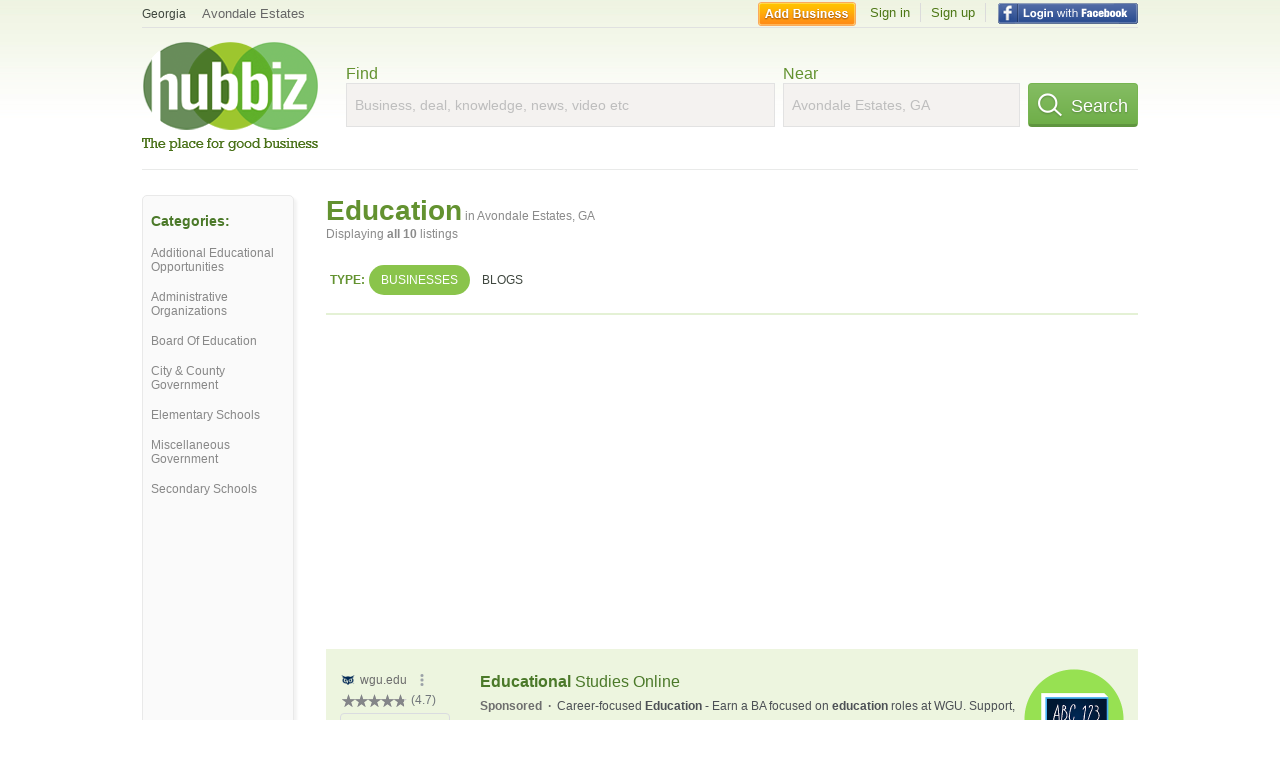

--- FILE ---
content_type: text/html; charset=utf-8
request_url: https://hub.biz/Avondale-Estates-GA/Education
body_size: 6946
content:
<!doctype html>
<html xmlns="http://www.w3.org/1999/xhtml" xml:lang="en-us" lang="en-us" xmlns:og="http://opengraphprotocol.org/schema/" xmlns:fb="http://www.facebook.com/2008/fbml">
<head>
    <link rel="preload" href="https://use.typekit.net/pwy7yuk.js" as="script">
    <link rel="preconnect" href="https://fonts.gstatic.com" crossorigin>
      <link href="https://pagead2.googlesyndication.com" rel="preconnect">
      <link href="https://tpc.googlesyndication.com" rel="preconnect">
      <link href="https://googleads.g.doubleclick.net" rel="preconnect">
    <script>
      (function(d) {
        let config = {
              kitId: 'pwy7yuk',
              scriptTimeout: 3000
            },
            h=d.documentElement,t=setTimeout(function(){h.className=h.className.replace(/\bwf-loading\b/g,"")+" wf-inactive";},config.scriptTimeout),tk=d.createElement("script"),f=false,s=d.getElementsByTagName("script")[0],a;h.className+=" wf-loading";tk.src='//use.typekit.net/'+config.kitId+'.js';tk.async=true;tk.onload=tk.onreadystatechange=function(){a=this.readyState;if(f||a&&a!="complete"&&a!="loaded")return;f=true;clearTimeout(t);try{Typekit.load(config)}catch(e){}};s.parentNode.insertBefore(tk,s)
      })(document);
    </script>
  <style>
    * {
      margin: 0;
      padding: 0;
    }
    html, body, div, span, applet, object, iframe, h1, h2, h3, h4, h5, h6, p, blockquote, pre, a, abbr, acronym, address, big, cite, code, del, dfn, em, font, img, ins, kbd, q, s, samp, small, strike, strong, sub, sup, tt, var, dl, dt, dd, ol, ul, li, fieldset, form, label, legend, table, caption, tbody, tfoot, thead, tr, th, td {
      border: 0;
      outline: 0;
      font-weight: inherit;
      font-style: inherit;
      font-size: 100%;
      font-family: inherit;
      vertical-align: baseline;
    }
    body {
      font-family: Roboto, sans-serif, Arial, Helvetica;
      font-size:0.78em;
    }
    .wf-loading body {
      font-family: Helvetica, Arial, sans-serif !important;
    }
  </style>
  <link rel="stylesheet" href="https://hubbiz.net/assets/application-59aa835d4ec6b6490ee25f29990f297ef5b00b74f6aedbe20fe0ed5885ace86b.css" media="screen" />    <meta http-equiv="content-type" content="text/html; charset=utf-8"/>
  <meta http-equiv="content-language" content="en-us" />
  <meta name="viewport" content="width=device-width, initial-scale=1, user-scalable=1, shrink-to-fit=no">
  
<script type="text/javascript">
  var PreHbz=PreHbz||{toRunStack:[],ran:!1,onStart:function(t){this.ran?t():this.toRunStack.push(t)}};
  var Hubbiz = Hubbiz || {};
  window._sf_startpt=(new Date()).getTime();
  window.__errorsEvents = window.__errorsEvents || [];
  window.__errorSent = false;
  window.__errG = window.__errG || [];
  window.addEventListener("error", (e) => {
    const m = 'BE: ' + e.message + ' ' + e.filename + ':' + e.lineno + ':' + e.colno + "\n" + e.stack;
    __errorsEvents.push(m); __errG.push(m);
  });
  window.site_domain = 'hub.biz';
  window.__HubbizProtocol = 'https://';
  window.__runOptions = {
    traceId: '301a86a67b4261baf8d4114ecea0a1c1',
    spanId: '307bc00a2993af4e',
    sampled: false,
    name: 'FrontendProduction',
    version: 'd760eb727'
  };
  window.__apmLabels = [['mobile', ''], ['be', 'backend_ok_bot']];
  window.__rumTName = 'search/by_category#category';
  window.__HubbizAppEnv = 'production';
  window._hbzEvents = window._hbzEvents || [];
  window.google_map = 'AIzaSyAJ7E_Dk5us1l2SD4a0B1Mhj10SsxJzTQg';
</script>
  <title>Education in Avondale Estates, GA - Hubbiz Jan 2026</title>
  <meta name="description" content="10 listings: Dekalb School of the Arts, Avondale Elementary School, Peachtree Academy, Jobs in Dubai. High School, Library, Government, Lunches, Kindergarten..." />
  <base href="https://hub.biz" />
  <meta name="format-detection" content="telephone=no"/>
  
  <meta name="csrf-param" content="authenticity_token" />
<meta name="csrf-token" content="oXHJgzEECpFE5n6-LNWdo66WlOktGUjccPcRAshy8Arl6pRb2i5BzLgTjHaulcMnY5AM2TNH6Hk1FOOA6l2-tw" />  <link rel="canonical" href="https://hub.biz/Avondale-Estates-GA/Education">
  <link rel="shortcut icon" href="https://hubbiz.net/images/favicon.ico" />
  <meta name="theme-color" content="#dfedb7">
  <meta http-equiv='content-language' content="en-us">
  <script>window.google_analytics_uacct = "UA-18725618-1";</script>
<script src="https://hubbiz.net/assets/libs-0d723d3da57d1b1784fa1da02bde441f4075df9d55bff43054722abdd39be4e1.js" defer="defer"></script><script src="https://hubbiz.net/assets/libs_1-09b7874bd20036ee727971d60cd797b60c3dbc23f1b4b7a36c1e04aadd05c83f.js" defer="defer"></script><script src="https://hubbiz.net/assets/libs_2-680b3096df9edd12ab871378d8cb27397102886961ac0ab070ab06864a0ff73f.js" defer="defer"></script><script src="https://hubbiz.net/assets/application-8ebcb35400847ead0b46dcb69834ccb257ba7518bcecff2caed4eb42df18e513.js" defer="defer"></script><script src="https://hubbiz.net/assets/packery.pkgd.min-c04747e4f2c95a5ef755ef0444108b2f3f941a6ffa6b6481e96f849f339c5e35.js" defer="defer"></script>  <script src="https://hubbiz.net/assets/search_box-598c590128f23f6d0f2621d12e26329e7529f3666c1283c4c6cd87a1926b1522.js" defer="defer"></script>  <script type="text/javascript" charset="utf-8">
    (function(G,o,O,g,L,e){G[g]=G[g]||function(){(G[g]['q']=G[g]['q']||[]).push(
        arguments)},G[g]['t']=1*new Date;L=o.createElement(O),e=o.getElementsByTagName(
        O)[0];L.async=1;L.src='//www.google.com/adsense/search/async-ads.js';
      e.parentNode.insertBefore(L,e)})(window,document,'script','_googCsa');
  </script>
  <script async src="https://pagead2.googlesyndication.com/pagead/js/adsbygoogle.js?client=ca-pub-6307864087218262" crossorigin="anonymous"></script>
    <link rel="stylesheet" href="https://hubbiz.net/assets/desktop/search-eb26a88fc1e6e20cb2930dce4d936c18f380d7ce2f53ee5c2726315bdd6b401d.css" media="screen" />
<link rel="stylesheet" href="https://hubbiz.net/assets/add_business-029f37e6ac95a16065706ea509d453f817ca5a709560271e16d8d7dd7e904c98.css" media="screen" />
<link rel="stylesheet" href="https://hubbiz.net/assets/desktop/three-column-3c4d42eceeaf7798112e515b42311e63a9c00051ae14373e621f1d5aba56d785.css" media="screen" />
  <script src="https://hubbiz.net/assets/desktop/search-eb7ff681bd6b41853e97b72fbdd7ce72c9170da46a03c888dfec4b7b07b47658.js" defer="defer"></script>
</head>
<body>
<header id="big_header">
  <div id="header_container">
    <nav id="top-header">
      <div class="wrap-header-left">
        <div class="h_bc_container">
          <div class="h_bc">
            <div itemscope itemtype="https://schema.org/BreadcrumbList">
              <div class="h_current_loc" itemprop="itemListElement" itemscope itemtype="https://schema.org/ListItem">
                <meta itemprop="position" content="1" />
                <div class="h_city h_def_location">
                  <a href="https://hub.biz/ga/" itemprop="item"><span itemprop="name">Georgia</span></a>
                </div>
              </div>
                <div class="h_current_cat" itemprop="itemListElement" itemscope itemtype="https://schema.org/ListItem">
                  <meta itemprop="position" content="2" />
                  <a href="https://hub.biz/Avondale-Estates-GA/" style="background-image:none;" class="h_cur_link" itemprop="item">
                    <span itemprop="name">Avondale Estates</span></a>
                </div>
            </div>
          </div>
        </div>
      </div> <!--  end wrap header left  -->
      <div class="wrap-header-right"> <!--  wrap header right  -->
        <div id="sel_recent">
        </div>
          <div id="h_signin">
            <a href="#"
               rel="nofollow"
               onclick="var fbwindow = window.open('https://hub.biz/connect_to_facebook?url='+location.href,'fbwindow','height=400,width=600');fbwindow.focus();return false;" class="facebook-login" id="hubbiz-facebook-login"></a>
            <a id="h_lsignup" rel="nofollow" href="https://hub.biz/users/sign_up?from=search/by_category_category">Sign up</a>
            <a id="h_lsignin" rel="nofollow" href="https://hub.biz/users/sign_in?from=search/by_category_category">Sign in</a>
            <a id="h_add_biz" rel="nofollow" href="https://hub.biz/business_registration/pick_domain?s=h-search/by_category-category">Add Business</a>
          </div>
      </div><!--  end wrap header right  -->
    </nav>
      <a href="https://hub.biz" class="logo" title="Hubbiz"></a>
      <div id="search-box" class="sb-params">
  <form action="https://hub.biz/Avondale-Estates-GA/search" method="get">
    <div class="q-col">
      <label for="keyword">Find</label><input type="text" name="q"  id="keyword" placeholder="Business, deal, knowledge, news, video etc" />
    </div>
    <div class="n-col">
      <label for="near-input">Near</label><input type="text" id="near-input" class="near" name="near" placeholder="Avondale Estates, GA" value="">
    </div>
    <button id="home_s_send" type="submit" class="s-col"><span class="icon-h"></span>&nbsp;Search</button>
    <input type="hidden" class="default-location" value="Avondale Estates, GA">
      <input type="hidden" name="qf" value="search/by_category-category" id="qf">
    <input type="hidden" id="geo_id" name="geo_id">
  </form>
</div>

        <div style="height: 16px; display: block;width: 100%;float:left;"></div>
      <div class="clear"></div>
  </div>
</header>
<div id="body">

<script>var this_page = 'search_results';</script>


<div id="results-page" class="city-page">
  <aside class='explore-container'>
    <div class='explore business-filters'>
        <nav class="categories s_filter">
          <div class="sec-header-2">Categories:</div>
<a href="/Avondale-Estates-GA/Additional-Educational-Opportunities">Additional Educational Opportunities</a><a href="/Avondale-Estates-GA/Administrative-Organizations">Administrative Organizations</a><a href="/Avondale-Estates-GA/Board-Of-Education">Board Of Education</a><a href="/Avondale-Estates-GA/City-County-Government">City & County Government</a><a href="/Avondale-Estates-GA/Elementary-Schools">Elementary Schools</a><a href="/Avondale-Estates-GA/Miscellaneous-Government">Miscellaneous Government</a><a href="/Avondale-Estates-GA/Secondary-Schools">Secondary Schools</a>
        </nav>
    </div>
</aside>

  <main class="middle">
      <div class="header-wrap">
        <h1>Education<span>  in  Avondale Estates, GA</span></h1>
        <span>Displaying <b>all&nbsp;10</b> listings</span>
      </div>
      <div id="search-filters">
  <ul class="type-dist">
    <li>
      <ul class="c-type">
        <li class="sec-title"><div class="wrap">Type:</div></li>
        <li class="c-current">
          <a href="https://hub.biz/Avondale-Estates-GA/search?q=Education&amp;search_for=" rel="nofollow">Businesses</a>
        </li>
        <li >
          <a href="https://hub.biz/Avondale-Estates-GA/search?q=Education&amp;search_for=activity-blog" rel="nofollow">Blogs</a>
        </li>
      </ul>
    </li>
  </ul>


</div>


        <div id="search_results_container" style="padding-top: 18px;">
          
          <div id="search_results">
            <div id="ads_search_top">
    <div id="search_top_container" style="background-color:#edf5df;padding:10px;">
      <div id="search_top"></div>
    </div>
    <script src="https://www.google.com/adsense/search/ads.js" type="text/javascript" crossorigin="anonymous"></script>
    <script>
      var pageOptions = {
        'pubId': 'pub-6307864087218262',
        'query': 'education',
        'channel': '4730422192',
        'adtest': 'off',
        'detailedAttribution' : false,
        'hl': 'en'
      };

      var adblock1 = {
        'channel': '4730422192',
        'container': 'search_top',
        'number': '3',
        'lines': '1',
        'fontFamily': 'arial',
        'fontSizeTitle': '16px',
        'fontSizeDescription': '12px',
        'fontSizeDomainLink': '12px',
        'colorTitleLink': '4B7929',
        'colorDomainLink': '6E6E6E',
        'colorBackground': 'edf5df'
      };

      var adblock2 = {
        'container': 'search_middle1',
        'number': '1',
        'lines': '1',
        'fontSizeTitle': '16px',
        'colorTitleLink': '4B7929',
        'colorDomainLink': '6E6E6E',
        'colorBackground': 'edf5d9'
      };

      var adblock3 = {
        'container': 'search_middle2',
        'number': '4',
        'fontFamily': 'arial',
        'fontSizeTitle': '16px',
        'colorTitleLink': '4B7929',
        'colorDomainLink': '4B7929',
        'colorBackground': 'FFFFFF',
        'width': '300px'
      };
      _googCsa('ads', pageOptions, adblock1);
    </script>
</div>

            <section><ul class="card-listings"><li  itemscope itemtype="https://schema.org/LocalBusiness">
  <h2 itemprop="name"><a href="https://peachtree-academy.hub.biz">Peachtree Academy</a></h2>
  <div class="d">Child Care Home, Day Care Center, Private School, Public School</div>
  <p class="c">Education</p>     <div class="address" itemprop="address" itemscope itemtype="http://schema.org/PostalAddress">
    <p itemprop="streetAddress">3468 Rockbridge Rd</p>
<p><span class="locality" itemprop="addressLocality">Avondale Estates</span> - <span class="locality" itemprop="addressRegion">GA</span></p>
    </div>
    <p class="phone_biz_stub" itemprop="telephone"><i class="fa fa-phone"></i> (404) 294-1234</p>
</li>
<li  itemscope itemtype="https://schema.org/LocalBusiness">
  <h2 itemprop="name"><a href="https://educ-consultants.hub.biz">Educ Consultants</a></h2>
  <p class="c">Educational Consultants</p>     <div class="address" itemprop="address" itemscope itemtype="http://schema.org/PostalAddress">
    <p itemprop="streetAddress">46 Franklin St</p>
<p><span class="locality" itemprop="addressLocality">Avondale Estates</span> - <span class="locality" itemprop="addressRegion">GA</span></p>
    </div>
    <p class="phone_biz_stub" itemprop="telephone"><i class="fa fa-phone"></i> (404) 458-3155</p>
</li>
<li  itemscope itemtype="https://schema.org/LocalBusiness">
    <a rel="nofollow" class="logo-link" href="https://greatdubai-com.hub.biz">
      <img src="https://assets-hubbiz.s3.amazonaws.com/business/logo/44411345/medium_logo.png" alt="Jobs in Dubai in Avondale Estates, GA Rehabilitational Job Training Services" width="120" itemprop="image"/>
</a>  <h2 itemprop="name"><a href="https://greatdubai-com.hub.biz">Jobs in Dubai</a></h2>
  <p class="c">Rehabilitational Job Training Services</p>     <div class="address" itemprop="address" itemscope itemtype="http://schema.org/PostalAddress">
    <p itemprop="streetAddress">Warehouse 59,Al Ghurair Warehouse complex , Al Quoz industrial 3 , DUBAI UAE</p>
<p><span class="locality" itemprop="addressLocality">Avondale Estates</span> - <span class="locality" itemprop="addressRegion">GA</span></p>
    </div>
    <p class="phone_biz_stub" itemprop="telephone"><i class="fa fa-phone"></i> (971) 554-6928</p>
</li>
<li  itemscope itemtype="https://schema.org/School">
  <h2 itemprop="name"><a href="https://dekalb-school-of-the-arts.hub.biz">Dekalb School of the Arts</a></h2>
  <p class="c">Elementary Schools</p>     <div class="address" itemprop="address" itemscope itemtype="http://schema.org/PostalAddress">
    <p itemprop="streetAddress">1192 Clarendon Ave</p>
<p><span class="locality" itemprop="addressLocality">Avondale Estates</span> - <span class="locality" itemprop="addressRegion">GA</span></p>
    </div>
    <p class="phone_biz_stub" itemprop="telephone"><i class="fa fa-phone"></i> (404) 315-7817</p>
</li>
<li  itemscope itemtype="https://schema.org/School">
  <h2 itemprop="name"><a href="https://dekalb-county-school-district-ga-72.hub.biz">Dekalb County School District - Avondale Elementary School</a></h2>
  <div class="d">Elementary School, High School, Secondary School, Secondary</div>
  <p class="c">Elementary Schools</p>     <div class="address" itemprop="address" itemscope itemtype="http://schema.org/PostalAddress">
    <p itemprop="streetAddress">10 Lakeshore Dr</p>
<p><span class="locality" itemprop="addressLocality">Avondale Estates</span> - <span class="locality" itemprop="addressRegion">GA</span></p>
    </div>
    <p class="phone_biz_stub" itemprop="telephone"><i class="fa fa-phone"></i> (678) 676-5202</p>
</li>
<li  itemscope itemtype="https://schema.org/School">
  <h2 itemprop="name"><a href="https://dekalb-county-school-district-ga-217.hub.biz">Dekalb County School District - Dekalb School of The Arts</a></h2>
  <p class="c">Elementary Schools</p>     <div class="address" itemprop="address" itemscope itemtype="http://schema.org/PostalAddress">
    <p itemprop="streetAddress">1192 Clarendon Ave</p>
<p><span class="locality" itemprop="addressLocality">Avondale Estates</span> - <span class="locality" itemprop="addressRegion">GA</span></p>
    </div>
    <p class="phone_biz_stub" itemprop="telephone"><i class="fa fa-phone"></i> (678) 676-2502</p>
</li>
<li  itemscope itemtype="https://schema.org/LocalBusiness">
  <h2 itemprop="name"><a href="https://ps-in-a-pod.hub.biz">P&#39;s in A Pod</a></h2>
  <p class="c">Educational Consultants</p>     <div class="address" itemprop="address" itemscope itemtype="http://schema.org/PostalAddress">
    <p itemprop="streetAddress">119 Center St Ste B</p>
<p><span class="locality" itemprop="addressLocality">Avondale Estates</span> - <span class="locality" itemprop="addressRegion">GA</span></p>
    </div>
    <p class="phone_biz_stub" itemprop="telephone"><i class="fa fa-phone"></i> (404) 297-7007</p>
</li>
<li  itemscope itemtype="https://schema.org/LocalBusiness">
  <h2 itemprop="name"><a href="https://dekalb-county-board-of-education-ga-329.hub.biz">Dekalb County Board of Education - Schools &amp; Centers - Dekalb High School of The Arts</a></h2>
  <div class="d">Elementary School, High School, Secondary School, Secondary</div>
  <p class="c">Board of Education</p>     <div class="address" itemprop="address" itemscope itemtype="http://schema.org/PostalAddress">
    <p itemprop="streetAddress">1192 Clarendon Ave</p>
<p><span class="locality" itemprop="addressLocality">Avondale Estates</span> - <span class="locality" itemprop="addressRegion">GA</span></p>
    </div>
    <p class="phone_biz_stub" itemprop="telephone"><i class="fa fa-phone"></i> (678) 676-2502</p>
</li>
<li  itemscope itemtype="https://schema.org/LocalBusiness">
  <h2 itemprop="name"><a href="https://dekalb-county-board-of-education-ga-440.hub.biz">Dekalb County Board of Education - Schools &amp; Centers - Avondale Elementary School - Avondale Elementary School -</a></h2>
  <p class="c">Board of Education</p>     <div class="address" itemprop="address" itemscope itemtype="http://schema.org/PostalAddress">
    <p itemprop="streetAddress">10 Lakeshore Dr</p>
<p><span class="locality" itemprop="addressLocality">Avondale Estates</span> - <span class="locality" itemprop="addressRegion">GA</span></p>
    </div>
    <p class="phone_biz_stub" itemprop="telephone"><i class="fa fa-phone"></i> (678) 676-5202</p>
</li>
<li  itemscope itemtype="https://schema.org/LocalBusiness">
  <h2 itemprop="name"><a href="https://dekalb-county-board-of-education-ga-168.hub.biz">Dekalb County Board of Education - Schools &amp; Centers - Avondale Middle School - Information</a></h2>
  <p class="c">Board of Education</p>     <div class="address" itemprop="address" itemscope itemtype="http://schema.org/PostalAddress">
    <p itemprop="streetAddress">3131 Old Rockbridge Rd</p>
<p><span class="locality" itemprop="addressLocality">Avondale Estates</span> - <span class="locality" itemprop="addressRegion">GA</span></p>
    </div>
    <p class="phone_biz_stub" itemprop="telephone"><i class="fa fa-phone"></i> (678) 875-0100</p>
</li>
</ul></section>
                      </div>
        </div>

        <div class="paginate-search">
</div>
    
    
  </main>
</div>

<input type="hidden" name="current_page" id="current_page" value="search" />

<div class="clear"></div>
</div>
<script type="text/javascript">
  var _hbz_log = _hbz_log || {};
  _hbz_log.user_id = '0';
  _hbz_log.k1 = 'fd31e0c0-1fc7-4cf7-984f-eee719982a00';
  _hbz_log.req_id = 'hz-f0ba72fd-ac05-4488-a7cc-c90d29676a18';
  _hbz_log.pt = 'search/by_category_category';
  _hbz_log.c = 'Avondale Estates';
  _hbz_log.stt = 'GA';
  _hbz_log.xid = 0;
</script>
<footer>
<div id="footer">
  <div id="footer_inner">
    <div class="clear"></div>
    <div class="logo-footer"><a href="https://hub.biz" rel="nofollow"><img alt="Home Hubbiz" src="https://hubbiz.net/images/logo-footer.png" width="80" height="40"></a></div>
    <p id="bottom_links">Copyright &copy; 2011-2026 <a href="https://hub.biz" rel="nofollow">Hubbiz ®</a>
      | <a href="https://hub.biz/contact" class="open-feedback" rel="nofollow">Contact Hubbiz</a>
      | <a href="https://hub.biz/c/terms-of-use" rel="nofollow">Terms of Use</a>
      | <a href="https://hub.biz/c/privacy-policy" rel="nofollow">Privacy Policy</a>
      | <a href="http://www.facebook.com/hubbiz" rel="nofollow" target="_blank">Facebook</a>
      | <a href="http://www.twitter.com/hubbiz" rel="nofollow" target="_blank">Twitter</a>
    </p>
    <a class="ico up scrollto" rel="nofollow" href="#"></a>
  </div>
</div>

</footer><script>window.__fb_app_id = '121331527916049';</script>

<input type="hidden" name="selected_counter" id="selected_counter" value="0" />
<script>
  PreHbz.onStart(
      function() {
        const defaultParams = { user_id: '0', visitor_id: '4' };
        if (Hubbiz && Hubbiz.Analytics && Hubbiz.Analytics.defaultParams) $.extend(Hubbiz.Analytics.defaultParams, defaultParams);
        if (Hbz && Hbz.defaultParamsEvents) $.extend(Hbz.defaultParamsEvents, defaultParams);
      }
  );
</script>
<div id="container_temporary_list" class="add_to_list_container">
  <div class="list_cont_in"></div>
</div>
<script>
  window.addEventListener("load", function() {
    const head = document.head;
    const link = document.createElement("link");
    link.type = "text/css";
    link.rel = "stylesheet";
    link.href = 'https://hubbiz.net/assets/application-non-critical-53ad4769e6dd2de75902d3170c529be799b9cbbf4f8999ff65aeaf4252e9ce9b.css';
    head.appendChild(link);
  });
</script>
<link rel="stylesheet" href="https://hubbiz.net/assets/mobile/signup-form-d03858347da72840ab6d2c83f6403ed89bbde25f5a9df32fa5c51fe18d9c22a5.css" media="screen" /><script src="https://hubbiz.net/assets/post_hbz-9f8a46bb2a9c3d142b868f60f8007625cd98de761ff6ab4926e8b623e00912b4.js" defer="defer"></script></body>
</html>


--- FILE ---
content_type: text/html; charset=UTF-8
request_url: https://syndicatedsearch.goog/afs/ads?sjk=nT67cR5wTkWm8IDN%2FL7YIQ%3D%3D&adtest=off&channel=4730422192&client=pub-6307864087218262&q=education&r=m&hl=en&type=0&oe=UTF-8&ie=UTF-8&fexp=21404%2C17301431%2C17301432%2C17301436%2C17301266%2C72717108&format=n3&ad=n3&nocache=1821768901644839&num=0&output=uds_ads_only&v=3&bsl=10&pac=0&u_his=2&u_tz=0&dt=1768901644841&u_w=1280&u_h=720&biw=1280&bih=720&psw=1280&psh=2711&frm=0&uio=-&cont=search_top&drt=0&jsid=csa&jsv=855242569&rurl=https%3A%2F%2Fhub.biz%2FAvondale-Estates-GA%2FEducation
body_size: 14988
content:
<!doctype html><html lang="en"> <head> <style id="ssr-boilerplate">body{-webkit-text-size-adjust:100%; font-family:arial,sans-serif; margin:0;}.div{-webkit-box-flex:0 0; -webkit-flex-shrink:0; flex-shrink:0;max-width:100%;}.span:last-child, .div:last-child{-webkit-box-flex:1 0; -webkit-flex-shrink:1; flex-shrink:1;}.a{text-decoration:none; text-transform:none; color:inherit; display:inline-block;}.span{-webkit-box-flex:0 0; -webkit-flex-shrink:0; flex-shrink:0;display:inline-block; overflow:hidden; text-transform:none;}.img{border:none; max-width:100%; max-height:100%;}.i_{display:-ms-flexbox; display:-webkit-box; display:-webkit-flex; display:flex;-ms-flex-align:start; -webkit-box-align:start; -webkit-align-items:flex-start; align-items:flex-start;box-sizing:border-box; overflow:hidden;}.v_{-webkit-box-flex:1 0; -webkit-flex-shrink:1; flex-shrink:1;}.j_>span:last-child, .j_>div:last-child, .w_, .w_:last-child{-webkit-box-flex:0 0; -webkit-flex-shrink:0; flex-shrink:0;}.l_{-ms-overflow-style:none; scrollbar-width:none;}.l_::-webkit-scrollbar{display:none;}.s_{position:relative; display:inline-block;}.u_{position:absolute; top:0; left:0; height:100%; background-repeat:no-repeat; background-size:auto 100%;}.t_{display:block;}.r_{display:-ms-flexbox; display:-webkit-box; display:-webkit-flex; display:flex;-ms-flex-align:center; -webkit-box-align:center; -webkit-align-items:center; align-items:center;-ms-flex-pack:center; -webkit-box-pack:center; -webkit-justify-content:center; justify-content:center;}.q_{box-sizing:border-box; max-width:100%; max-height:100%; overflow:hidden;display:-ms-flexbox; display:-webkit-box; display:-webkit-flex; display:flex;-ms-flex-align:center; -webkit-box-align:center; -webkit-align-items:center; align-items:center;-ms-flex-pack:center; -webkit-box-pack:center; -webkit-justify-content:center; justify-content:center;}.n_{text-overflow:ellipsis; white-space:nowrap;}.p_{-ms-flex-negative:1; max-width: 100%;}.m_{overflow:hidden;}.o_{white-space:nowrap;}.x_{cursor:pointer;}.y_{display:none; position:absolute; z-index:1;}.k_>div:not(.y_) {display:-webkit-inline-box; display:-moz-inline-box; display:-ms-inline-flexbox; display:-webkit-inline-flex; display:inline-flex; vertical-align:middle;}.k_.topAlign>div{vertical-align:top;}.k_.centerAlign>div{vertical-align:middle;}.k_.bottomAlign>div{vertical-align:bottom;}.k_>span, .k_>a, .k_>img, .k_{display:inline; vertical-align:middle;}.si101:nth-of-type(5n+1) > .si141{border-left: #1f8a70 7px solid;}.rssAttrContainer ~ .si101:nth-of-type(5n+2) > .si141{border-left: #1f8a70 7px solid;}.si101:nth-of-type(5n+3) > .si141{border-left: #bedb39 7px solid;}.rssAttrContainer ~ .si101:nth-of-type(5n+4) > .si141{border-left: #bedb39 7px solid;}.si101:nth-of-type(5n+5) > .si141{border-left: #ffe11a 7px solid;}.rssAttrContainer ~ .si101:nth-of-type(5n+6) > .si141{border-left: #ffe11a 7px solid;}.si101:nth-of-type(5n+2) > .si141{border-left: #fd7400 7px solid;}.rssAttrContainer ~ .si101:nth-of-type(5n+3) > .si141{border-left: #fd7400 7px solid;}.si101:nth-of-type(5n+4) > .si141{border-left: #004358 7px solid;}.rssAttrContainer ~ .si101:nth-of-type(5n+5) > .si141{border-left: #004358 7px solid;}.z_{cursor:pointer;}.si130{display:inline; text-transform:inherit;}.flexAlignStart{-ms-flex-align:start; -webkit-box-align:start; -webkit-align-items:flex-start; align-items:flex-start;}.flexAlignBottom{-ms-flex-align:end; -webkit-box-align:end; -webkit-align-items:flex-end; align-items:flex-end;}.flexAlignCenter{-ms-flex-align:center; -webkit-box-align:center; -webkit-align-items:center; align-items:center;}.flexAlignStretch{-ms-flex-align:stretch; -webkit-box-align:stretch; -webkit-align-items:stretch; align-items:stretch;}.flexJustifyStart{-ms-flex-pack:start; -webkit-box-pack:start; -webkit-justify-content:flex-start; justify-content:flex-start;}.flexJustifyCenter{-ms-flex-pack:center; -webkit-box-pack:center; -webkit-justify-content:center; justify-content:center;}.flexJustifyEnd{-ms-flex-pack:end; -webkit-box-pack:end; -webkit-justify-content:flex-end; justify-content:flex-end;}</style>  <style>.si101{background-color:#edf5df;font-family:arial,arial,sans-serif;font-size:14px;line-height:20px;padding-bottom:10px;padding-left:4px;padding-right:4px;padding-top:10px;color:#4d5156;}.si108{margin-top:1px;width:140px;}.si116{height:16px;margin-right:4px;width:16px;}.si31{font-size:12px;color:#6e6e6e;width:100%; -ms-flex-negative:1;-webkit-box-flex:1 0; -webkit-flex-shrink:1; flex-shrink:1;}.si31:hover{text-decoration:underline;}.si46{height:100%;}.si40{width:100%; -ms-flex-negative:1;-webkit-box-flex:1 0; -webkit-flex-shrink:1; flex-shrink:1;}.si32{width:100%; -ms-flex-negative:1;-webkit-box-flex:1 0; -webkit-flex-shrink:1; flex-shrink:1;}.si27{font-size:16px;line-height:26px;color:#4b7929;}.si27:hover{text-decoration:underline;}.si38{height:100%;width:100%; -ms-flex-negative:1;-webkit-box-flex:1 0; -webkit-flex-shrink:1; flex-shrink:1;}.si36{max-width:620px;}.si29{font-size:12px;line-height:20px;max-width:600px;}.si34{margin-left:20px;margin-top:3px;}.si39{height:100%;}.si1{margin-left:2px;color:#70757a;}.si2{padding-left:0px;padding-right:3px;}.si11{color:#70757a;}.si14{margin-left:0px;margin-top:1px;}.si15{font-size:12px;color:#4b7929;}.si15:hover{text-decoration:underline;}.si18{color:#4b7929;}.si18:hover{text-decoration:underline;}.si19{color:#70757a;}.si20{font-size:12px;margin-left:2px;color:#70757a;}.si21{border-radius:4px;border:1px solid #DADCE0;font-size:13px;height:100%;line-height:17px;max-height:55px;max-width:117px;margin-top:3px;padding-bottom:4px;padding-left:5px;padding-right:5px;padding-top:5px;color:#4b7929;width:100%; -ms-flex-negative:1;-webkit-box-flex:1 0; -webkit-flex-shrink:1; flex-shrink:1;}.si21:hover{text-decoration:underline;}.si22{padding-bottom:3px;padding-left:3px;padding-right:3px;padding-top:3px;}.si23{height:15px;width:15px;}.si68{padding-left:1px;}.si69{border-radius:4px;max-width:100px;margin-left:8px;}.si70{padding-bottom:14px;padding-left:20px;padding-right:20px;padding-top:0px;}.si71{font-size:16px;line-height:26px;color:#4b7929;}.si71:hover{text-decoration:underline;}.si128{background-color:#ebebeb;height:1px;width:100%; -ms-flex-negative:1;-webkit-box-flex:1 0; -webkit-flex-shrink:1; flex-shrink:1;}div>div.si128:last-child{display:none;}.si130{font-weight:700;}.si149{height:18px;padding-left:0px;width:30px;}.si3{font-size:12px;}.si9{font-size:12px;color:#4b7929;}.si17{font-size:12px;}.si24{color:#6e6e6e;}.si25{font-weight:700;font-size:12px;line-height:12px;color:#6e6e6e;}.si72{font-size:12px;}.y_{font-weight:400;background-color:#ffffff;border:1px solid #dddddd;font-family:sans-serif,arial,sans-serif;font-size:12px;line-height:12px;padding-bottom:5px;padding-left:5px;padding-right:5px;padding-top:5px;color:#666666;}.srLink{}.srLink:hover{text-decoration:underline;}.adBadgeBullet{font-weight:700;padding-left:6px;padding-right:6px;}.si16{padding-left:3px;padding-right:3px;}.sitelinksLeftColumn{padding-right:20px;}.sitelinksRightColumn{padding-left:20px;}.exp-sitelinks-container{padding-top:4px;}.priceExtensionChipsExpandoPriceHyphen{margin-left:5px;}.priceExtensionChipsPrice{margin-left:5px;margin-right:5px;}.promotionExtensionOccasion{font-weight:700;}.promotionExtensionLink{}.promotionExtensionLink:hover{text-decoration:underline;}.si7{padding-bottom:3px;padding-left:6px;padding-right:4px;}.ctdRatingSpacer{width:3px;}</style> <meta content="NOINDEX, NOFOLLOW" name="ROBOTS"> <meta content="telephone=no" name="format-detection"> <meta content="origin" name="referrer"> <title>Ads by Google</title>   </head> <body>  <div id="adBlock">   <div id="ssrad-master" data-csa-needs-processing="1" data-num-ads="3" class="parent_container"><div class="i_ div si135" style="-ms-flex-direction:column; -webkit-box-orient:vertical; -webkit-flex-direction:column; flex-direction:column;-ms-flex-pack:start; -webkit-box-pack:start; -webkit-justify-content:flex-start; justify-content:flex-start;-ms-flex-align:stretch; -webkit-box-align:stretch; -webkit-align-items:stretch; align-items:stretch;" data-ad-container="1"><div id="e1" class="i_ div clicktrackedAd_js si101" style="-ms-flex-direction:row; -webkit-box-orient:horizontal; -webkit-flex-direction:row; flex-direction:row;"><div class="i_ div si108" style="-ms-flex-direction:column; -webkit-box-orient:vertical; -webkit-flex-direction:column; flex-direction:column;-ms-flex-pack:start; -webkit-box-pack:start; -webkit-justify-content:flex-start; justify-content:flex-start;-ms-flex-align:start; -webkit-box-align:start; -webkit-align-items:flex-start; align-items:flex-start;"><div class="i_ div si33" style="-ms-flex-direction:row; -webkit-box-orient:horizontal; -webkit-flex-direction:row; flex-direction:row;-ms-flex-pack:start; -webkit-box-pack:start; -webkit-justify-content:flex-start; justify-content:flex-start;-ms-flex-align:center; -webkit-box-align:center; -webkit-align-items:center; align-items:center;"><a href="https://syndicatedsearch.goog/aclk?sa=L&amp;pf=1&amp;ai=DChsSEwibs9mR6JmSAxV2ZUcBHQJNNtsYACICCAEQABoCcXU&amp;co=1&amp;ase=2&amp;gclid=EAIaIQobChMIm7PZkeiZkgMVdmVHAR0CTTbbEAAYASAAEgIGfPD_BwE&amp;cid=[base64]&amp;cce=2&amp;category=acrcp_v1_32&amp;sig=AOD64_1kbPqkycwSVQCWrtdefK6PFGx_yQ&amp;q&amp;nis=4&amp;adurl=https://www.wgu.edu/lp/teach/lead/new-year.html?refer_id%3D2020604%26ch%3DPDSRCH%26gad_source%3D5%26gad_campaignid%3D23025431969%26gclid%3DEAIaIQobChMIm7PZkeiZkgMVdmVHAR0CTTbbEAAYASAAEgIGfPD_BwE" data-nb="11" attributionsrc="" data-set-target="1" target="_top" class="a q_ si116 w_"><img src="https://tpc.googlesyndication.com/simgad/12003321268641397671?sqp=-oaymwEKCCgQKCABUAFYAQ&amp;rs=AOga4qlJJCmYFaNKqjm6QBCxYT82Bg_96g" alt="" loading="lazy" class="img"></a><a class="m_ n_ si31 a" data-lines="1" data-truncate="0" href="https://syndicatedsearch.goog/aclk?sa=L&amp;pf=1&amp;ai=DChsSEwibs9mR6JmSAxV2ZUcBHQJNNtsYACICCAEQABoCcXU&amp;co=1&amp;ase=2&amp;gclid=EAIaIQobChMIm7PZkeiZkgMVdmVHAR0CTTbbEAAYASAAEgIGfPD_BwE&amp;cid=[base64]&amp;cce=2&amp;category=acrcp_v1_32&amp;sig=AOD64_1kbPqkycwSVQCWrtdefK6PFGx_yQ&amp;q&amp;nis=4&amp;adurl=https://www.wgu.edu/lp/teach/lead/new-year.html?refer_id%3D2020604%26ch%3DPDSRCH%26gad_source%3D5%26gad_campaignid%3D23025431969%26gclid%3DEAIaIQobChMIm7PZkeiZkgMVdmVHAR0CTTbbEAAYASAAEgIGfPD_BwE" data-nb="1" attributionsrc="" data-set-target="1" target="_top">wgu.edu</a><div class="i_ div w_" style="-ms-flex-direction:row; -webkit-box-orient:horizontal; -webkit-flex-direction:row; flex-direction:row;-ms-flex-pack:center; -webkit-box-pack:center; -webkit-justify-content:center; justify-content:center;-ms-flex-align:center; -webkit-box-align:center; -webkit-align-items:center; align-items:center;"><a href="https://adssettings.google.com/whythisad?source=afs_3p&amp;reasons=[base64]&amp;hl=en&amp;opi=122715837" data-notrack="true" data-set-target="1" target="_top" class="a q_ si149"><img src="https://www.google.com/images/afs/snowman.png" alt="" loading="lazy" class="img" data-pingback-type="wtac"></a></div></div><div class="i_ div si1" style="-ms-flex-direction:row; -webkit-box-orient:horizontal; -webkit-flex-direction:row; flex-direction:row;-ms-flex-pack:start; -webkit-box-pack:start; -webkit-justify-content:flex-start; justify-content:flex-start;-ms-flex-align:center; -webkit-box-align:center; -webkit-align-items:center; align-items:center;"><div class="r_ si2 div"><div class="s_ div"><img src="/images/afs/sr-star-off.png" loading="lazy" class="t_ img" role="none"/><div class="u_ div" style="background-image: url(/images/afs/sr-star-on-gray.png); width: 93.99999618530273%" role="img" loading="lazy" aria-label="Rated 4.7 out of 5,"></div></div></div><span class="p_ si3 span">(</span><div class="i_ div srLink" style="-ms-flex-direction:row; -webkit-box-orient:horizontal; -webkit-flex-direction:row; flex-direction:row;"><a class="m_ o_ si3 a" data-lines="1" data-truncate="0" href="https://www.google.com/shopping/ratings/account/metrics?q=wgu.edu&amp;c=US&amp;v=19" data-notrack="true" data-set-target="1" target="_top">4.7</a></div><span class="p_ si3 span">)</span></div><div class="i_ div" style="-ms-flex-direction:row; -webkit-box-orient:horizontal; -webkit-flex-direction:row; flex-direction:row;"><div class="i_ div" style="-ms-flex-direction:row; -webkit-box-orient:horizontal; -webkit-flex-direction:row; flex-direction:row;"><a href="https://syndicatedsearch.goog/aclk?sa=L&amp;pf=1&amp;ai=DChsSEwibs9mR6JmSAxV2ZUcBHQJNNtsYACICCAEQABoCcXU&amp;co=1&amp;ase=2&amp;gclid=EAIaIQobChMIm7PZkeiZkgMVdmVHAR0CTTbbEAAYASAAEgIGfPD_BwE&amp;cid=[base64]&amp;cce=2&amp;category=acrcp_v1_32&amp;sig=AOD64_1kbPqkycwSVQCWrtdefK6PFGx_yQ&amp;q&amp;nis=4&amp;adurl=https://www.wgu.edu/lp/teach/lead/new-year.html?refer_id%3D2020604%26ch%3DPDSRCH%26gad_source%3D5%26gad_campaignid%3D23025431969%26gclid%3DEAIaIQobChMIm7PZkeiZkgMVdmVHAR0CTTbbEAAYASAAEgIGfPD_BwE" data-nb="8" attributionsrc="" data-set-target="1" target="_top" class="i_ a si21" style="-ms-flex-direction:row; -webkit-box-orient:horizontal; -webkit-flex-direction:row; flex-direction:row;-ms-flex-pack:center; -webkit-box-pack:center; -webkit-justify-content:center; justify-content:center;-ms-flex-align:center; -webkit-box-align:center; -webkit-align-items:center; align-items:center;"><span class="p_ si22 span">➤ Visit Website</span></a></div></div></div><div class="i_ div si46" style="-ms-flex-direction:column; -webkit-box-orient:vertical; -webkit-flex-direction:column; flex-direction:column;"><div class="i_ div si40" style="-ms-flex-direction:row; -webkit-box-orient:horizontal; -webkit-flex-direction:row; flex-direction:row;-ms-flex-pack:start; -webkit-box-pack:start; -webkit-justify-content:flex-start; justify-content:flex-start;-ms-flex-align:stretch; -webkit-box-align:stretch; -webkit-align-items:stretch; align-items:stretch;"><div class="i_ div si32" style="-ms-flex-direction:column; -webkit-box-orient:vertical; -webkit-flex-direction:column; flex-direction:column;-ms-flex-pack:start; -webkit-box-pack:start; -webkit-justify-content:flex-start; justify-content:flex-start;-ms-flex-align:stretch; -webkit-box-align:stretch; -webkit-align-items:stretch; align-items:stretch;"><div class="i_ div si43" style="-ms-flex-direction:column; -webkit-box-orient:vertical; -webkit-flex-direction:column; flex-direction:column;"><a class="p_ si27 a" href="https://syndicatedsearch.goog/aclk?sa=L&amp;pf=1&amp;ai=DChsSEwibs9mR6JmSAxV2ZUcBHQJNNtsYACICCAEQABoCcXU&amp;co=1&amp;ase=2&amp;gclid=EAIaIQobChMIm7PZkeiZkgMVdmVHAR0CTTbbEAAYASAAEgIGfPD_BwE&amp;cid=[base64]&amp;cce=2&amp;category=acrcp_v1_32&amp;sig=AOD64_1kbPqkycwSVQCWrtdefK6PFGx_yQ&amp;q&amp;nis=4&amp;adurl=https://www.wgu.edu/lp/teach/lead/new-year.html?refer_id%3D2020604%26ch%3DPDSRCH%26gad_source%3D5%26gad_campaignid%3D23025431969%26gclid%3DEAIaIQobChMIm7PZkeiZkgMVdmVHAR0CTTbbEAAYASAAEgIGfPD_BwE" data-nb="0" attributionsrc="" data-set-target="1" target="_top"><span style='display:inline;text-transform:inherit;' class="si130 span">Educational</span> Studies Online</a></div><div class="i_ div si44" style="-ms-flex-direction:row; -webkit-box-orient:horizontal; -webkit-flex-direction:row; flex-direction:row;"><div class="i_ div si38 v_" style="-ms-flex-direction:column; -webkit-box-orient:vertical; -webkit-flex-direction:column; flex-direction:column;"><div class="i_ div si36 k_ " style="-ms-flex-direction:row; -webkit-box-orient:horizontal; -webkit-flex-direction:row; flex-direction:row;"><div class="i_ div si25 w_" style="-ms-flex-direction:row; -webkit-box-orient:horizontal; -webkit-flex-direction:row; flex-direction:row;"><span class="p_  span">Sponsored</span><span class="p_ adBadgeBullet span">·</span></div><span class="p_ si29 span">Career-focused <span style='display:inline;text-transform:inherit;' class="si130 span">Education</span> - Earn a BA focused on <span style='display:inline;text-transform:inherit;' class="si130 span">education</span> roles at WGU. Support, lead, and inspire learners. Gain skills in learning 
theory, instructional design, and classroom management. Apply Free. 
Nationally Recognized.</span></div><div class="i_ div exp-sitelinks-container" style="-ms-flex-direction:column; -webkit-box-orient:vertical; -webkit-flex-direction:column; flex-direction:column;"><div class="i_ div si70" style="-ms-flex-direction:column; -webkit-box-orient:vertical; -webkit-flex-direction:column; flex-direction:column;-ms-flex-pack:start; -webkit-box-pack:start; -webkit-justify-content:flex-start; justify-content:flex-start;-ms-flex-align:stretch; -webkit-box-align:stretch; -webkit-align-items:stretch; align-items:stretch;"><a class="m_ n_ si71 a" data-lines="1" data-truncate="0" href="https://syndicatedsearch.goog/aclk?sa=L&amp;pf=1&amp;ai=DChsSEwibs9mR6JmSAxV2ZUcBHQJNNtsYACICCAEQAxoCcXU&amp;co=1&amp;ase=2&amp;gclid=EAIaIQobChMIm7PZkeiZkgMVdmVHAR0CTTbbEAAYASABEgLIdPD_BwE&amp;cid=[base64]&amp;cce=2&amp;category=acrcp_v1_32&amp;sig=AOD64_2a6zL94KsxDmDaIMSDOV6PO0IaTQ&amp;nis=4&amp;adurl=https://www.wgu.edu/online-degree-programs.html?gad_source%3D5%26gad_campaignid%3D23025431969%26gclid%3DEAIaIQobChMIm7PZkeiZkgMVdmVHAR0CTTbbEAAYASABEgLIdPD_BwE" data-nb="6" attributionsrc="" data-set-target="1" target="_top">See our Offered Programs</a><span data-lines="1" data-truncate="0" class="m_ n_ si72 span">Find a degree that&#39;s a perfect fit. Designed for working professionals.</span></div><div class="i_ div si70" style="-ms-flex-direction:column; -webkit-box-orient:vertical; -webkit-flex-direction:column; flex-direction:column;-ms-flex-pack:start; -webkit-box-pack:start; -webkit-justify-content:flex-start; justify-content:flex-start;-ms-flex-align:stretch; -webkit-box-align:stretch; -webkit-align-items:stretch; align-items:stretch;"><a class="m_ n_ si71 a" data-lines="1" data-truncate="0" href="https://syndicatedsearch.goog/aclk?sa=L&amp;pf=1&amp;ai=DChsSEwibs9mR6JmSAxV2ZUcBHQJNNtsYACICCAEQBhoCcXU&amp;co=1&amp;ase=2&amp;gclid=EAIaIQobChMIm7PZkeiZkgMVdmVHAR0CTTbbEAAYASACEgJGc_D_BwE&amp;cid=[base64]&amp;cce=2&amp;category=acrcp_v1_32&amp;sig=AOD64_3_WtyRkjkAkqbm10MkarC1vSFbKg&amp;nis=4&amp;adurl=https://www.wgu.edu/online-teaching-degrees.html?gad_source%3D5%26gad_campaignid%3D23025431969%26gclid%3DEAIaIQobChMIm7PZkeiZkgMVdmVHAR0CTTbbEAAYASACEgJGc_D_BwE" data-nb="6" attributionsrc="" data-set-target="1" target="_top">Online Teaching Degrees</a><span data-lines="1" data-truncate="0" class="m_ n_ si72 span">Begin your teaching career Flexible online education available</span></div><div class="i_ div si70" style="-ms-flex-direction:column; -webkit-box-orient:vertical; -webkit-flex-direction:column; flex-direction:column;-ms-flex-pack:start; -webkit-box-pack:start; -webkit-justify-content:flex-start; justify-content:flex-start;-ms-flex-align:stretch; -webkit-box-align:stretch; -webkit-align-items:stretch; align-items:stretch;"><a class="m_ n_ si71 a" data-lines="1" data-truncate="0" href="https://syndicatedsearch.goog/aclk?sa=L&amp;pf=1&amp;ai=DChsSEwibs9mR6JmSAxV2ZUcBHQJNNtsYACICCAEQCBoCcXU&amp;co=1&amp;ase=2&amp;gclid=EAIaIQobChMIm7PZkeiZkgMVdmVHAR0CTTbbEAAYASADEgLy2fD_BwE&amp;cid=[base64]&amp;cce=2&amp;category=acrcp_v1_32&amp;sig=AOD64_3yN_LRL0T8AaeJp7qrErGvwyhGkQ&amp;nis=4&amp;adurl=https://www.wgu.edu/admissions.html?gad_source%3D5%26gad_campaignid%3D23025431969%26gclid%3DEAIaIQobChMIm7PZkeiZkgMVdmVHAR0CTTbbEAAYASADEgLy2fD_BwE%23close" data-nb="6" attributionsrc="" data-set-target="1" target="_top">Admission Guide</a><span data-lines="1" data-truncate="0" class="m_ n_ si72 span">Your Guide to Admission at WGU Join Students Just Like You</span></div><div class="i_ div si70" style="-ms-flex-direction:column; -webkit-box-orient:vertical; -webkit-flex-direction:column; flex-direction:column;-ms-flex-pack:start; -webkit-box-pack:start; -webkit-justify-content:flex-start; justify-content:flex-start;-ms-flex-align:stretch; -webkit-box-align:stretch; -webkit-align-items:stretch; align-items:stretch;"><a class="m_ n_ si71 a" data-lines="1" data-truncate="0" href="https://syndicatedsearch.goog/aclk?sa=L&amp;pf=1&amp;ai=DChsSEwibs9mR6JmSAxV2ZUcBHQJNNtsYACICCAEQCxoCcXU&amp;co=1&amp;ase=2&amp;gclid=EAIaIQobChMIm7PZkeiZkgMVdmVHAR0CTTbbEAAYASAEEgLHkvD_BwE&amp;cid=[base64]&amp;cce=2&amp;category=acrcp_v1_32&amp;sig=AOD64_29PcbqCSYPah7C6ItxbhCihuAdpA&amp;nis=4&amp;adurl=https://www.wgu.edu/why_WGU/competency_based_approach?refer_id%3D71611%26ch%3DPDSRCH%26refer_id%3Dga-1-783711845996-187003167545%26ch%3DPDSRCH%26strala_kw%3Deducational%2520studies%2520degree%2520online%26strala_mt%3Db%26strala_dv%3Dc%26strala_extid%3D%26strala_pl%3D%26strala_nw%3Ds%26strala_ap%3D%26s_loc_physical_ms%3D1023640%26s_targetid%3Dkwd-302360740062%26gad_source%3D5%26gad_campaignid%3D23025431969%26gclid%3DEAIaIQobChMIm7PZkeiZkgMVdmVHAR0CTTbbEAAYASAEEgLHkvD_BwE" data-nb="6" attributionsrc="" data-set-target="1" target="_top">Competency-Based Learning</a><span data-lines="1" data-truncate="0" class="m_ n_ si72 span">Don&#39;t re-take courses! We use your prior experience and education.</span></div></div></div></div></div><div class="i_ div si39 w_" style="-ms-flex-direction:row; -webkit-box-orient:horizontal; -webkit-flex-direction:row; flex-direction:row;"><div class="i_ div si69" style="-ms-flex-direction:row; -webkit-box-orient:horizontal; -webkit-flex-direction:row; flex-direction:row;-ms-flex-pack:center; -webkit-box-pack:center; -webkit-justify-content:center; justify-content:center;-ms-flex-align:center; -webkit-box-align:center; -webkit-align-items:center; align-items:center;"><a href="https://syndicatedsearch.goog/aclk?sa=L&amp;pf=1&amp;ai=DChsSEwibs9mR6JmSAxV2ZUcBHQJNNtsYACICCAEQDRoCcXU&amp;co=1&amp;ase=2&amp;gclid=EAIaIQobChMIm7PZkeiZkgMVdmVHAR0CTTbbEAAYASAFEgJxdvD_BwE&amp;cid=[base64]&amp;cce=2&amp;category=acrcp_v1_32&amp;sig=AOD64_11teeRcnc_GOsnFKDzleTcGuoezQ&amp;nis=4&amp;adurl=https://www.wgu.edu/lp/teach/lead/new-year.html?refer_id%3D2020604%26ch%3DPDSRCH%26gad_source%3D5%26gad_campaignid%3D23025431969%26gclid%3DEAIaIQobChMIm7PZkeiZkgMVdmVHAR0CTTbbEAAYASAFEgJxdvD_BwE" data-nb="9" attributionsrc="" data-set-target="1" target="_top" aria-hidden="true" tabindex="-1" class="a q_ si102"><img src="https://tpc.googlesyndication.com/simgad/17826330555313244287?sqp=-oaymwEMCMgBEMgBIAFQAVgB&amp;rs=AOga4qlWIM23wjjulJ_n0Y04Pvmt-0w9xg" alt="" loading="lazy" class="img"></a></div></div></div></div></div><div class="i_ div si128" style="-ms-flex-direction:row; -webkit-box-orient:horizontal; -webkit-flex-direction:row; flex-direction:row;"></div><div id="e2" class="i_ div clicktrackedAd_js si101" style="-ms-flex-direction:row; -webkit-box-orient:horizontal; -webkit-flex-direction:row; flex-direction:row;"><div class="i_ div si108" style="-ms-flex-direction:column; -webkit-box-orient:vertical; -webkit-flex-direction:column; flex-direction:column;-ms-flex-pack:start; -webkit-box-pack:start; -webkit-justify-content:flex-start; justify-content:flex-start;-ms-flex-align:start; -webkit-box-align:start; -webkit-align-items:flex-start; align-items:flex-start;"><div class="i_ div si33" style="-ms-flex-direction:row; -webkit-box-orient:horizontal; -webkit-flex-direction:row; flex-direction:row;-ms-flex-pack:start; -webkit-box-pack:start; -webkit-justify-content:flex-start; justify-content:flex-start;-ms-flex-align:center; -webkit-box-align:center; -webkit-align-items:center; align-items:center;"><a href="https://syndicatedsearch.goog/aclk?sa=L&amp;pf=1&amp;ai=DChsSEwibs9mR6JmSAxV2ZUcBHQJNNtsYACICCAEQAhoCcXU&amp;co=1&amp;ase=2&amp;gclid=EAIaIQobChMIm7PZkeiZkgMVdmVHAR0CTTbbEAAYAiAAEgIyEfD_BwE&amp;cid=[base64]&amp;cce=2&amp;category=acrcp_v1_32&amp;sig=AOD64_2a6SUOmKWifbpt5q-DcNyHk3L9QQ&amp;q&amp;nis=4&amp;adurl=https://www.allonlineschools.com/lp/search-online-college-programs/?utm_medium%3Dsem%26utm_source%3Dgoo_aos%26utm_campaign%3Dgen_Online_osn_gen_ns_sea_eng%26utm_content%3Ddefault%26cid%3D11%26gad_source%3D5%26gad_campaignid%3D20988387034%26gclid%3DEAIaIQobChMIm7PZkeiZkgMVdmVHAR0CTTbbEAAYAiAAEgIyEfD_BwE" data-nb="11" attributionsrc="" data-set-target="1" target="_top" class="a q_ si116 w_"><img src="https://tpc.googlesyndication.com/simgad/11519953864034486686?sqp=-oaymwEKCCgQKCABUAFYAQ&amp;rs=AOga4qn0TcgFBeh2f3eb8n4rlm9LANLn4Q" alt="" loading="lazy" class="img"></a><a class="m_ n_ si31 a" data-lines="1" data-truncate="0" href="https://syndicatedsearch.goog/aclk?sa=L&amp;pf=1&amp;ai=DChsSEwibs9mR6JmSAxV2ZUcBHQJNNtsYACICCAEQAhoCcXU&amp;co=1&amp;ase=2&amp;gclid=EAIaIQobChMIm7PZkeiZkgMVdmVHAR0CTTbbEAAYAiAAEgIyEfD_BwE&amp;cid=[base64]&amp;cce=2&amp;category=acrcp_v1_32&amp;sig=AOD64_2a6SUOmKWifbpt5q-DcNyHk3L9QQ&amp;q&amp;nis=4&amp;adurl=https://www.allonlineschools.com/lp/search-online-college-programs/?utm_medium%3Dsem%26utm_source%3Dgoo_aos%26utm_campaign%3Dgen_Online_osn_gen_ns_sea_eng%26utm_content%3Ddefault%26cid%3D11%26gad_source%3D5%26gad_campaignid%3D20988387034%26gclid%3DEAIaIQobChMIm7PZkeiZkgMVdmVHAR0CTTbbEAAYAiAAEgIyEfD_BwE" data-nb="1" attributionsrc="" data-set-target="1" target="_top">allonlineschools.com</a><div class="i_ div w_" style="-ms-flex-direction:row; -webkit-box-orient:horizontal; -webkit-flex-direction:row; flex-direction:row;-ms-flex-pack:center; -webkit-box-pack:center; -webkit-justify-content:center; justify-content:center;-ms-flex-align:center; -webkit-box-align:center; -webkit-align-items:center; align-items:center;"><a href="https://adssettings.google.com/whythisad?source=afs_3p&amp;reasons=[base64]&amp;hl=en&amp;opi=122715837" data-notrack="true" data-set-target="1" target="_top" class="a q_ si149"><img src="https://www.google.com/images/afs/snowman.png" alt="" loading="lazy" class="img" data-pingback-type="wtac"></a></div></div><div class="i_ div" style="-ms-flex-direction:row; -webkit-box-orient:horizontal; -webkit-flex-direction:row; flex-direction:row;"><div class="i_ div" style="-ms-flex-direction:row; -webkit-box-orient:horizontal; -webkit-flex-direction:row; flex-direction:row;"><a href="https://syndicatedsearch.goog/aclk?sa=L&amp;pf=1&amp;ai=DChsSEwibs9mR6JmSAxV2ZUcBHQJNNtsYACICCAEQAhoCcXU&amp;co=1&amp;ase=2&amp;gclid=EAIaIQobChMIm7PZkeiZkgMVdmVHAR0CTTbbEAAYAiAAEgIyEfD_BwE&amp;cid=[base64]&amp;cce=2&amp;category=acrcp_v1_32&amp;sig=AOD64_2a6SUOmKWifbpt5q-DcNyHk3L9QQ&amp;q&amp;nis=4&amp;adurl=https://www.allonlineschools.com/lp/search-online-college-programs/?utm_medium%3Dsem%26utm_source%3Dgoo_aos%26utm_campaign%3Dgen_Online_osn_gen_ns_sea_eng%26utm_content%3Ddefault%26cid%3D11%26gad_source%3D5%26gad_campaignid%3D20988387034%26gclid%3DEAIaIQobChMIm7PZkeiZkgMVdmVHAR0CTTbbEAAYAiAAEgIyEfD_BwE" data-nb="8" attributionsrc="" data-set-target="1" target="_top" class="i_ a si21" style="-ms-flex-direction:row; -webkit-box-orient:horizontal; -webkit-flex-direction:row; flex-direction:row;-ms-flex-pack:center; -webkit-box-pack:center; -webkit-justify-content:center; justify-content:center;-ms-flex-align:center; -webkit-box-align:center; -webkit-align-items:center; align-items:center;"><span class="p_ si22 span">➤ Visit Website</span></a></div></div></div><div class="i_ div si46" style="-ms-flex-direction:column; -webkit-box-orient:vertical; -webkit-flex-direction:column; flex-direction:column;"><div class="i_ div si40" style="-ms-flex-direction:row; -webkit-box-orient:horizontal; -webkit-flex-direction:row; flex-direction:row;-ms-flex-pack:start; -webkit-box-pack:start; -webkit-justify-content:flex-start; justify-content:flex-start;-ms-flex-align:stretch; -webkit-box-align:stretch; -webkit-align-items:stretch; align-items:stretch;"><div class="i_ div si32" style="-ms-flex-direction:column; -webkit-box-orient:vertical; -webkit-flex-direction:column; flex-direction:column;-ms-flex-pack:start; -webkit-box-pack:start; -webkit-justify-content:flex-start; justify-content:flex-start;-ms-flex-align:stretch; -webkit-box-align:stretch; -webkit-align-items:stretch; align-items:stretch;"><div class="i_ div si43" style="-ms-flex-direction:column; -webkit-box-orient:vertical; -webkit-flex-direction:column; flex-direction:column;"><a class="p_ si27 a" href="https://syndicatedsearch.goog/aclk?sa=L&amp;pf=1&amp;ai=DChsSEwibs9mR6JmSAxV2ZUcBHQJNNtsYACICCAEQAhoCcXU&amp;co=1&amp;ase=2&amp;gclid=EAIaIQobChMIm7PZkeiZkgMVdmVHAR0CTTbbEAAYAiAAEgIyEfD_BwE&amp;cid=[base64]&amp;cce=2&amp;category=acrcp_v1_32&amp;sig=AOD64_2a6SUOmKWifbpt5q-DcNyHk3L9QQ&amp;q&amp;nis=4&amp;adurl=https://www.allonlineschools.com/lp/search-online-college-programs/?utm_medium%3Dsem%26utm_source%3Dgoo_aos%26utm_campaign%3Dgen_Online_osn_gen_ns_sea_eng%26utm_content%3Ddefault%26cid%3D11%26gad_source%3D5%26gad_campaignid%3D20988387034%26gclid%3DEAIaIQobChMIm7PZkeiZkgMVdmVHAR0CTTbbEAAYAiAAEgIyEfD_BwE" data-nb="0" attributionsrc="" data-set-target="1" target="_top">Online <span style='display:inline;text-transform:inherit;' class="si130 span">Education</span> Programs - All Online Schools</a></div><div class="i_ div si44" style="-ms-flex-direction:row; -webkit-box-orient:horizontal; -webkit-flex-direction:row; flex-direction:row;"><div class="i_ div si38 v_" style="-ms-flex-direction:column; -webkit-box-orient:vertical; -webkit-flex-direction:column; flex-direction:column;"><div class="i_ div si36 k_ " style="-ms-flex-direction:row; -webkit-box-orient:horizontal; -webkit-flex-direction:row; flex-direction:row;"><div class="i_ div si25 w_" style="-ms-flex-direction:row; -webkit-box-orient:horizontal; -webkit-flex-direction:row; flex-direction:row;"><span class="p_  span">Sponsored</span><span class="p_ adBadgeBullet span">·</span></div><span class="p_ si29 span">Take control of your future with an accredited online degree program. 
Request more info. Discover Schools &amp; Programs That Match Your Interests &amp; 
Aspirations. Request Info Today.</span></div><div class="i_ div si45" style="-ms-flex-direction:row; -webkit-box-orient:horizontal; -webkit-flex-direction:row; flex-direction:row;-ms-flex-pack:start; -webkit-box-pack:start; -webkit-justify-content:flex-start; justify-content:flex-start;-ms-flex-align:end; -webkit-box-align:end; -webkit-align-items:flex-end; align-items:flex-end;"><div class="i_ div si34" style="-ms-flex-direction:row; -webkit-box-orient:horizontal; -webkit-flex-direction:row; flex-direction:row;"><div class="i_ div si14" style="-ms-flex-direction:row; -webkit-box-orient:horizontal; -webkit-flex-direction:row; flex-direction:row;"><div class="i_ div sitelinksTextContainer" style="-ms-flex-direction:row; -webkit-box-orient:horizontal; -webkit-flex-direction:row; flex-direction:row;-ms-flex-pack:start; -webkit-box-pack:start; -webkit-justify-content:flex-start; justify-content:flex-start;-ms-flex-align:start; -webkit-box-align:start; -webkit-align-items:flex-start; align-items:flex-start;"><div class="i_ div sitelinksLeftColumn" style="-ms-flex-direction:column; -webkit-box-orient:vertical; -webkit-flex-direction:column; flex-direction:column;-ms-flex-pack:start; -webkit-box-pack:start; -webkit-justify-content:flex-start; justify-content:flex-start;-ms-flex-align:stretch; -webkit-box-align:stretch; -webkit-align-items:stretch; align-items:stretch;"><a class="m_ n_ si15 a" data-lines="1" data-truncate="0" href="https://syndicatedsearch.goog/aclk?sa=L&amp;pf=1&amp;ai=DChsSEwibs9mR6JmSAxV2ZUcBHQJNNtsYACICCAEQBRoCcXU&amp;co=1&amp;ase=2&amp;gclid=EAIaIQobChMIm7PZkeiZkgMVdmVHAR0CTTbbEAAYAiABEgJjW_D_BwE&amp;cid=[base64]&amp;cce=2&amp;category=acrcp_v1_32&amp;sig=AOD64_3_NaSofPPMzLRjq8Kf5R95Nb6j8g&amp;nis=4&amp;adurl=https://www.allonlineschools.com/degrees/bachelors/?utm_medium%3Dsem%26utm_source%3Dgoo_aos%26utm_campaign%3Dgen_Online_osn_gen_ns_sea_eng%26utm_content%3Ddefault-stlink%26cid%3D11%26gad_source%3D5%26gad_campaignid%3D20988387034%26gclid%3DEAIaIQobChMIm7PZkeiZkgMVdmVHAR0CTTbbEAAYAiABEgJjW_D_BwE" data-nb="6" attributionsrc="" data-set-target="1" target="_top">Bachelor&#39;s Degrees</a><a class="m_ n_ si15 a" data-lines="1" data-truncate="0" href="https://syndicatedsearch.goog/aclk?sa=L&amp;pf=1&amp;ai=DChsSEwibs9mR6JmSAxV2ZUcBHQJNNtsYACICCAEQDBoCcXU&amp;co=1&amp;ase=2&amp;gclid=EAIaIQobChMIm7PZkeiZkgMVdmVHAR0CTTbbEAAYAiADEgLw5fD_BwE&amp;cid=[base64]&amp;cce=2&amp;category=acrcp_v1_32&amp;sig=AOD64_1B6QRKbUJQtFGLxDXz5IqTLU4x6A&amp;nis=4&amp;adurl=https://www.allonlineschools.com/degrees/associate/?utm_medium%3Dsem%26utm_source%3Dgoo_aos%26utm_campaign%3Dgen_Online_osn_gen_ns_sea_eng%26utm_content%3Ddefault-stlink%26cid%3D11%26gad_source%3D5%26gad_campaignid%3D20988387034%26gclid%3DEAIaIQobChMIm7PZkeiZkgMVdmVHAR0CTTbbEAAYAiADEgLw5fD_BwE" data-nb="6" attributionsrc="" data-set-target="1" target="_top">Associate&#39;s Degrees</a><a class="m_ n_ si15 a" data-lines="1" data-truncate="0" href="https://syndicatedsearch.goog/aclk?sa=L&amp;pf=1&amp;ai=DChsSEwibs9mR6JmSAxV2ZUcBHQJNNtsYACICCAEQDxoCcXU&amp;co=1&amp;ase=2&amp;gclid=EAIaIQobChMIm7PZkeiZkgMVdmVHAR0CTTbbEAAYAiAFEgKNL_D_BwE&amp;cid=[base64]&amp;cce=2&amp;category=acrcp_v1_32&amp;sig=AOD64_13NQOfk2QXcj2bPYhSXyYpZgthGQ&amp;nis=4&amp;adurl=https://www.allonlineschools.com/degrees/masters/?utm_medium%3Dsem%26utm_source%3Dgoo_aos%26utm_campaign%3Dgen_Online_osn_gen_ns_sea_eng%26utm_content%3Ddefault-stlink%26cid%3D11%26gad_source%3D5%26gad_campaignid%3D20988387034%26gclid%3DEAIaIQobChMIm7PZkeiZkgMVdmVHAR0CTTbbEAAYAiAFEgKNL_D_BwE" data-nb="6" attributionsrc="" data-set-target="1" target="_top">Master&#39;s Programs</a></div><div class="i_ div sitelinksRightColumn" style="-ms-flex-direction:column; -webkit-box-orient:vertical; -webkit-flex-direction:column; flex-direction:column;-ms-flex-pack:start; -webkit-box-pack:start; -webkit-justify-content:flex-start; justify-content:flex-start;-ms-flex-align:stretch; -webkit-box-align:stretch; -webkit-align-items:stretch; align-items:stretch;"><a class="m_ n_ si15 a" data-lines="1" data-truncate="0" href="https://syndicatedsearch.goog/aclk?sa=L&amp;pf=1&amp;ai=DChsSEwibs9mR6JmSAxV2ZUcBHQJNNtsYACICCAEQChoCcXU&amp;co=1&amp;ase=2&amp;gclid=EAIaIQobChMIm7PZkeiZkgMVdmVHAR0CTTbbEAAYAiACEgJrRfD_BwE&amp;cid=[base64]&amp;cce=2&amp;category=acrcp_v1_32&amp;sig=AOD64_24yzIwKt72Bwku3ircmYbNyeh5_Q&amp;nis=4&amp;adurl=https://www.allonlineschools.com/certificates/?utm_medium%3Dsem%26utm_source%3Dgoo_aos%26utm_campaign%3Dgen_Online_osn_gen_ns_sea_eng%26utm_content%3Ddefault-stlink%26cid%3D11%26gad_source%3D5%26gad_campaignid%3D20988387034%26gclid%3DEAIaIQobChMIm7PZkeiZkgMVdmVHAR0CTTbbEAAYAiACEgJrRfD_BwE" data-nb="6" attributionsrc="" data-set-target="1" target="_top">Certificates</a><a class="m_ n_ si15 a" data-lines="1" data-truncate="0" href="https://syndicatedsearch.goog/aclk?sa=L&amp;pf=1&amp;ai=DChsSEwibs9mR6JmSAxV2ZUcBHQJNNtsYACICCAEQDhoCcXU&amp;co=1&amp;ase=2&amp;gclid=EAIaIQobChMIm7PZkeiZkgMVdmVHAR0CTTbbEAAYAiAEEgK2KfD_BwE&amp;cid=[base64]&amp;cce=2&amp;category=acrcp_v1_32&amp;sig=AOD64_0Hd0zWxcCEwFKN2FMiwewi_RcHXA&amp;nis=4&amp;adurl=https://www.allonlineschools.com/trades/?gad_source%3D5%26gad_campaignid%3D20988387034%26gclid%3DEAIaIQobChMIm7PZkeiZkgMVdmVHAR0CTTbbEAAYAiAEEgK2KfD_BwE" data-nb="6" attributionsrc="" data-set-target="1" target="_top">Trades</a><a class="m_ n_ si15 a" data-lines="1" data-truncate="0" href="https://syndicatedsearch.goog/aclk?sa=L&amp;pf=1&amp;ai=DChsSEwibs9mR6JmSAxV2ZUcBHQJNNtsYACICCAEQEBoCcXU&amp;co=1&amp;ase=2&amp;gclid=EAIaIQobChMIm7PZkeiZkgMVdmVHAR0CTTbbEAAYAiAGEgIUC_D_BwE&amp;cid=[base64]&amp;cce=2&amp;category=acrcp_v1_32&amp;sig=AOD64_1tXleOwY3Bgwolt_DGHqStQKs4GQ&amp;nis=4&amp;adurl=https://www.allonlineschools.com/lp/sem-faith-based-degree-programs/?utm_source%3Dgoo_faith%26utm_medium%3Dsem%26gad_source%3D5%26gad_campaignid%3D20988387034%26gclid%3DEAIaIQobChMIm7PZkeiZkgMVdmVHAR0CTTbbEAAYAiAGEgIUC_D_BwE" data-nb="6" attributionsrc="" data-set-target="1" target="_top">Faith Based Programs</a></div></div></div></div></div></div></div></div><div class="i_ div si39 w_" style="-ms-flex-direction:row; -webkit-box-orient:horizontal; -webkit-flex-direction:row; flex-direction:row;"><div class="i_ div si69" style="-ms-flex-direction:row; -webkit-box-orient:horizontal; -webkit-flex-direction:row; flex-direction:row;-ms-flex-pack:center; -webkit-box-pack:center; -webkit-justify-content:center; justify-content:center;-ms-flex-align:center; -webkit-box-align:center; -webkit-align-items:center; align-items:center;"><a href="https://syndicatedsearch.goog/aclk?sa=L&amp;pf=1&amp;ai=DChsSEwibs9mR6JmSAxV2ZUcBHQJNNtsYACICCAEQERoCcXU&amp;co=1&amp;ase=2&amp;gclid=EAIaIQobChMIm7PZkeiZkgMVdmVHAR0CTTbbEAAYAiAHEgLHM_D_BwE&amp;cid=[base64]&amp;cce=2&amp;category=acrcp_v1_32&amp;sig=AOD64_3H9WcCcY1rmBtXTORIaMc1onNZtg&amp;nis=4&amp;adurl=https://www.allonlineschools.com/lp/search-online-college-programs/?utm_medium%3Dsem%26utm_source%3Dgoo_aos%26utm_campaign%3Dgen_Online_osn_gen_ns_sea_eng%26utm_content%3Ddefault%26cid%3D11%26gad_source%3D5%26gad_campaignid%3D20988387034%26gclid%3DEAIaIQobChMIm7PZkeiZkgMVdmVHAR0CTTbbEAAYAiAHEgLHM_D_BwE" data-nb="9" attributionsrc="" data-set-target="1" target="_top" aria-hidden="true" tabindex="-1" class="a q_ si102"><img src="https://tpc.googlesyndication.com/simgad/12490608820490488124?sqp=-oaymwEMCMgBEMgBIAFQAVgB&amp;rs=AOga4qkhXioj252jqvWXg9cuGdT8fz8M_A" alt="" loading="lazy" class="img"></a></div></div></div></div></div><div class="i_ div si128" style="-ms-flex-direction:row; -webkit-box-orient:horizontal; -webkit-flex-direction:row; flex-direction:row;"></div><div id="e3" class="i_ div clicktrackedAd_js si101" style="-ms-flex-direction:row; -webkit-box-orient:horizontal; -webkit-flex-direction:row; flex-direction:row;"><div class="i_ div si108" style="-ms-flex-direction:column; -webkit-box-orient:vertical; -webkit-flex-direction:column; flex-direction:column;-ms-flex-pack:start; -webkit-box-pack:start; -webkit-justify-content:flex-start; justify-content:flex-start;-ms-flex-align:start; -webkit-box-align:start; -webkit-align-items:flex-start; align-items:flex-start;"><div class="i_ div si33" style="-ms-flex-direction:row; -webkit-box-orient:horizontal; -webkit-flex-direction:row; flex-direction:row;-ms-flex-pack:start; -webkit-box-pack:start; -webkit-justify-content:flex-start; justify-content:flex-start;-ms-flex-align:center; -webkit-box-align:center; -webkit-align-items:center; align-items:center;"><a href="https://syndicatedsearch.goog/aclk?sa=L&amp;ai=DChsSEwibs9mR6JmSAxV2ZUcBHQJNNtsYACICCAEQARoCcXU&amp;co=1&amp;ase=2&amp;gclid=EAIaIQobChMIm7PZkeiZkgMVdmVHAR0CTTbbEAAYAyAAEgIgAfD_BwE&amp;cid=[base64]&amp;cce=2&amp;category=acrcp_v1_32&amp;sig=AOD64_0DbW0uxKaV0WuiXr1BjEhxT5YTyA&amp;q&amp;nis=4&amp;adurl=https://ohiodominican.edu/academics/masters-degrees/master-of-education/index.html?utm_source%3Dgoogle%26utm_medium%3Dcpc%26gad_source%3D5%26gad_campaignid%3D22896764332" data-nb="11" attributionsrc="" data-set-target="1" target="_top" class="a q_ si116 w_"><img src="https://afs.googleusercontent.com/svg/globe.svg?c=%2380868B" alt="" loading="lazy" class="img"></a><a class="m_ n_ si31 a" data-lines="1" data-truncate="0" href="https://syndicatedsearch.goog/aclk?sa=L&amp;ai=DChsSEwibs9mR6JmSAxV2ZUcBHQJNNtsYACICCAEQARoCcXU&amp;co=1&amp;ase=2&amp;gclid=EAIaIQobChMIm7PZkeiZkgMVdmVHAR0CTTbbEAAYAyAAEgIgAfD_BwE&amp;cid=[base64]&amp;cce=2&amp;category=acrcp_v1_32&amp;sig=AOD64_0DbW0uxKaV0WuiXr1BjEhxT5YTyA&amp;q&amp;nis=4&amp;adurl=https://ohiodominican.edu/academics/masters-degrees/master-of-education/index.html?utm_source%3Dgoogle%26utm_medium%3Dcpc%26gad_source%3D5%26gad_campaignid%3D22896764332" data-nb="1" attributionsrc="" data-set-target="1" target="_top">ohiodominican.edu</a><div class="i_ div w_" style="-ms-flex-direction:row; -webkit-box-orient:horizontal; -webkit-flex-direction:row; flex-direction:row;-ms-flex-pack:center; -webkit-box-pack:center; -webkit-justify-content:center; justify-content:center;-ms-flex-align:center; -webkit-box-align:center; -webkit-align-items:center; align-items:center;"><a href="https://adssettings.google.com/whythisad?source=afs_3p&amp;reasons=[base64]&amp;hl=en&amp;opi=122715837" data-notrack="true" data-set-target="1" target="_top" class="a q_ si149"><img src="https://www.google.com/images/afs/snowman.png" alt="" loading="lazy" class="img" data-pingback-type="wtac"></a></div></div><div class="i_ div" style="-ms-flex-direction:row; -webkit-box-orient:horizontal; -webkit-flex-direction:row; flex-direction:row;"><div class="i_ div" style="-ms-flex-direction:row; -webkit-box-orient:horizontal; -webkit-flex-direction:row; flex-direction:row;"><a href="https://syndicatedsearch.goog/aclk?sa=L&amp;ai=DChsSEwibs9mR6JmSAxV2ZUcBHQJNNtsYACICCAEQARoCcXU&amp;co=1&amp;ase=2&amp;gclid=EAIaIQobChMIm7PZkeiZkgMVdmVHAR0CTTbbEAAYAyAAEgIgAfD_BwE&amp;cid=[base64]&amp;cce=2&amp;category=acrcp_v1_32&amp;sig=AOD64_0DbW0uxKaV0WuiXr1BjEhxT5YTyA&amp;q&amp;nis=4&amp;adurl=https://ohiodominican.edu/academics/masters-degrees/master-of-education/index.html?utm_source%3Dgoogle%26utm_medium%3Dcpc%26gad_source%3D5%26gad_campaignid%3D22896764332" data-nb="8" attributionsrc="" data-set-target="1" target="_top" class="i_ a si21" style="-ms-flex-direction:row; -webkit-box-orient:horizontal; -webkit-flex-direction:row; flex-direction:row;-ms-flex-pack:center; -webkit-box-pack:center; -webkit-justify-content:center; justify-content:center;-ms-flex-align:center; -webkit-box-align:center; -webkit-align-items:center; align-items:center;"><span class="p_ si22 span">➤ Visit Website</span></a></div></div></div><div class="i_ div si46" style="-ms-flex-direction:column; -webkit-box-orient:vertical; -webkit-flex-direction:column; flex-direction:column;"><div class="i_ div si40" style="-ms-flex-direction:row; -webkit-box-orient:horizontal; -webkit-flex-direction:row; flex-direction:row;-ms-flex-pack:start; -webkit-box-pack:start; -webkit-justify-content:flex-start; justify-content:flex-start;-ms-flex-align:stretch; -webkit-box-align:stretch; -webkit-align-items:stretch; align-items:stretch;"><div class="i_ div si32" style="-ms-flex-direction:column; -webkit-box-orient:vertical; -webkit-flex-direction:column; flex-direction:column;-ms-flex-pack:start; -webkit-box-pack:start; -webkit-justify-content:flex-start; justify-content:flex-start;-ms-flex-align:stretch; -webkit-box-align:stretch; -webkit-align-items:stretch; align-items:stretch;"><div class="i_ div si43" style="-ms-flex-direction:column; -webkit-box-orient:vertical; -webkit-flex-direction:column; flex-direction:column;"><a class="p_ si27 a" href="https://syndicatedsearch.goog/aclk?sa=L&amp;ai=DChsSEwibs9mR6JmSAxV2ZUcBHQJNNtsYACICCAEQARoCcXU&amp;co=1&amp;ase=2&amp;gclid=EAIaIQobChMIm7PZkeiZkgMVdmVHAR0CTTbbEAAYAyAAEgIgAfD_BwE&amp;cid=[base64]&amp;cce=2&amp;category=acrcp_v1_32&amp;sig=AOD64_0DbW0uxKaV0WuiXr1BjEhxT5YTyA&amp;q&amp;nis=4&amp;adurl=https://ohiodominican.edu/academics/masters-degrees/master-of-education/index.html?utm_source%3Dgoogle%26utm_medium%3Dcpc%26gad_source%3D5%26gad_campaignid%3D22896764332" data-nb="0" attributionsrc="" data-set-target="1" target="_top"><span style='display:inline;text-transform:inherit;' class="si130 span">Educational</span> Leadership at ODU - ODU</a></div><div class="i_ div si44" style="-ms-flex-direction:row; -webkit-box-orient:horizontal; -webkit-flex-direction:row; flex-direction:row;"><div class="i_ div si38 v_" style="-ms-flex-direction:column; -webkit-box-orient:vertical; -webkit-flex-direction:column; flex-direction:column;"><div class="i_ div si36 k_ " style="-ms-flex-direction:row; -webkit-box-orient:horizontal; -webkit-flex-direction:row; flex-direction:row;"><div class="i_ div si25 w_" style="-ms-flex-direction:row; -webkit-box-orient:horizontal; -webkit-flex-direction:row; flex-direction:row;"><span class="p_  span">Sponsored</span><span class="p_ adBadgeBullet span">·</span></div><span class="p_ si29 span">Gain The Skills To Lead In <span style='display:inline;text-transform:inherit;' class="si130 span">Education</span> With ODU’s Career-Focused M.Ed. Program. Learn More! Advance Your Career 
With ODU’s M.Ed. in <span style='display:inline;text-transform:inherit;' class="si130 span">Educational</span> Leadership. Apply Today! High-Demand Degrees. Small Class Sizes. Flexible 
Schedule. Personalized Learning.</span></div><div class="i_ div si14" style="-ms-flex-direction:row; -webkit-box-orient:horizontal; -webkit-flex-direction:row; flex-direction:row;-ms-flex-pack:start; -webkit-box-pack:start; -webkit-justify-content:flex-start; justify-content:flex-start;-ms-flex-align:stretch; -webkit-box-align:stretch; -webkit-align-items:stretch; align-items:stretch;"><div class="i_ div" data-drop="true" style="-ms-flex-direction:row; -webkit-box-orient:horizontal; -webkit-flex-direction:row; flex-direction:row;"><a class="m_ o_ si15 a" data-lines="1" data-truncate="0" href="https://syndicatedsearch.goog/aclk?sa=L&amp;ai=DChsSEwibs9mR6JmSAxV2ZUcBHQJNNtsYACICCAEQBBoCcXU&amp;co=1&amp;ase=2&amp;gclid=EAIaIQobChMIm7PZkeiZkgMVdmVHAR0CTTbbEAAYAyABEgI6IvD_BwE&amp;cid=[base64]&amp;cce=2&amp;category=acrcp_v1_32&amp;sig=AOD64_3aXx5LZW5wV5gaODWyOSgZ3-2PPg&amp;nis=4&amp;adurl=https://ohiodominican.edu/academics/masters-degrees/master-of-education/index.html?utm_source%3Dgoogle%26utm_medium%3Dcpc%26gad_source%3D5%26gad_campaignid%3D22896764332" data-nb="6" attributionsrc="" data-set-target="1" target="_top">Flexible Programs</a></div><div class="i_ div" data-drop="true" style="-ms-flex-direction:row; -webkit-box-orient:horizontal; -webkit-flex-direction:row; flex-direction:row;"><span class="p_ si16 span">·</span><a class="m_ o_ si15 a" data-lines="1" data-truncate="1" href="https://syndicatedsearch.goog/aclk?sa=L&amp;ai=DChsSEwibs9mR6JmSAxV2ZUcBHQJNNtsYACICCAEQBxoCcXU&amp;co=1&amp;ase=2&amp;gclid=EAIaIQobChMIm7PZkeiZkgMVdmVHAR0CTTbbEAAYAyACEgIMhPD_BwE&amp;cid=[base64]&amp;cce=2&amp;category=acrcp_v1_32&amp;sig=AOD64_04sifUEI2k30QcAveeWtpruLkusg&amp;nis=4&amp;adurl=https://ohiodominican.edu/academics/masters-degrees/master-of-education/index.html?utm_source%3Dgoogle%26utm_medium%3Dcpc%26gad_source%3D5%26gad_campaignid%3D22896764332" data-nb="6" attributionsrc="" data-set-target="1" target="_top">Request More Information</a></div></div></div></div></div><div class="i_ div si39 w_" style="-ms-flex-direction:row; -webkit-box-orient:horizontal; -webkit-flex-direction:row; flex-direction:row;"><div class="i_ div si69" style="-ms-flex-direction:row; -webkit-box-orient:horizontal; -webkit-flex-direction:row; flex-direction:row;-ms-flex-pack:center; -webkit-box-pack:center; -webkit-justify-content:center; justify-content:center;-ms-flex-align:center; -webkit-box-align:center; -webkit-align-items:center; align-items:center;"><a href="https://syndicatedsearch.goog/aclk?sa=L&amp;ai=DChsSEwibs9mR6JmSAxV2ZUcBHQJNNtsYACICCAEQCRoCcXU&amp;co=1&amp;ase=2&amp;gclid=EAIaIQobChMIm7PZkeiZkgMVdmVHAR0CTTbbEAAYAyADEgKhl_D_BwE&amp;cid=[base64]&amp;cce=2&amp;category=acrcp_v1_32&amp;sig=AOD64_26mPXKs4fsf1remwqHMV_j0BUTsA&amp;nis=4&amp;adurl=https://ohiodominican.edu/academics/masters-degrees/master-of-education/index.html?utm_source%3Dgoogle%26utm_medium%3Dcpc%26gad_source%3D5%26gad_campaignid%3D22896764332" data-nb="9" attributionsrc="" data-set-target="1" target="_top" aria-hidden="true" tabindex="-1" class="a q_ si102"><img src="https://tpc.googlesyndication.com/simgad/18109246898017809156?sqp=-oaymwEMCMgBEMgBIAFQAVgB&amp;rs=AOga4qk6MA01MlxSpXWRDT46iM-VcTI_8g" alt="" loading="lazy" class="img"></a></div></div></div></div></div><div class="i_ div si128" style="-ms-flex-direction:row; -webkit-box-orient:horizontal; -webkit-flex-direction:row; flex-direction:row;"></div></div></div> </div> <div id="ssrab" style="display:none;"><!--leader-content--></div> <script nonce="kEM7uzTNWqGFXp7OEgnzMA">window.AFS_AD_REQUEST_RETURN_TIME_ = Date.now();window.IS_GOOGLE_AFS_IFRAME_ = true;(function(){window.ad_json={"caps":[{"n":"queryId","v":"DUxvadv4E_bKnboPgprZ2Q0"}],"bg":{"i":"https://www.google.com/js/bg/V3ebOGDdmYSEMRADY9j8a9nQ9snAUskijKb6q-slNNE.js","p":"fcnQ1rXb4Jz3Vrg77KlT+10wtSesd9y5bdGJWfrXDn1d7NZVUiwStRhZ3fStqlVqhQ+/oMC1mQcyW9qPLCOp/utITNp6npNyaF7lYAhEy0fjYngKem/Kf8lqTgACZQ+g9vKuJUZywzEcNBd9Ezyh2qrw2ZmdDtGO0f1gyHUKOPkYwVrKjTVAmk6lyu2+HVg+fd3m7P1V7Wy1TD+g28J/VrfLQKW/8nLRe7nigLskEKASgW6mZOA+ii+wdRZPrbW3xdA/Ap4btUcLGX7rlhWa1jZmUwfnmtL1R9XSAEXnTciCrPtLKkkIzHiQmdIqIg47HjikqQoFoFs+ygI7fCQqrRYgcqwJ7jsXNF+eejGU3yOuPfZ1nvJ66YWgJ4NPFVUAWewphE6Fh/witRUq3hj1UKmprhuE4E6mRMDVVg1uUYpxRBBKSY53abK/y+PERhD37J+PgPF0Uig8qSaz9qc1+pf/6bz7S/RvHDYPgxAolbnLNTxXwNo477rK30IFlobzdxDt7HeAoinv+XGdbypdvP8eKr/0Ew2ybs4YFQe8/pjvTGeCOOEIA+5YGQUTVMoYhA/nlq88GOjkJfHn4LaiGXFFSjTHzhXB24dgdB+wqFdjxXCr9wA3QTk0RkoqdehdX9CST/kt54K0SMvlpO5+8DIqjo6qWNNTOVe5JOgdPfv9NPwtIZ4t6kE6UzOmf/2kUtS+WY9eEPTBtUXWXvTOzSCVSHcFylG/KON70J7FlOHGqDgT/NyJ+JGY9pEAm8wzC1xDd3OxZCKKpG+cNhF0auNDLOuh5RwOu1PX7nWwV/fazK353b85M4G3o84mxYlkrvWZZIDdRtBQEfRjswypFSeKpcXpS0STh23mkCJDpMQcSkYO+vV1dkFjY0Lgd4f6vUpj5paa3/Zi6lTABo/RsEDiybz3KGQaHx7DsWqw8+NwEcNsmgkoPL5282CrGvHsis46dUzYYk8mi84hJVV6UREm/ZQ0Mvv9qsYkudX0I/cJ3+LTTOLEhdwHCoBE6U9Tm0WhwSkCAfuObUP6iLyEKU2y1EdBdXXmLcWTWqNBa3tO/tQPMi7nSPwQw7v0yWRjWTskzaOlOfhhTEivbs/aQutl1Hfwx+BILgAoX/OVjZn2fVhsJpxS5mLSv5sBKGndMlFi7eQoUJIduW01iCWrVKHv4Rh3JUJYag9g9kfo5VtI8Tn6QJ++hipLq3AkpErhoZs6hSZVrVU2dUqfcOLhRyb6pl6Jak7uQZSnmrLWI//jzUoIskfjM8laUg+DytFyAKM2d/fpyEW5oqgZQEOTxzlMmD/pnAnIqOx9sb8waUBQ2bAs+wR30S3T27Hq+mE1yBcnSP3AedJINIb1mljRYHxtG97YgP8zgSrsNe2/iob1lcwMqmNCHcV9EjnuV0TWZQx9+fM365VSdn4l6tCRw4Cifa7tP2GtAu03rAAWbd1cmKryHX9miCNYp0wGd107oEOaI0TW7ZBRxAG2UBwZBbMNf794MN/PXtqbZEZn2L+QZzepNP37U3QS+aVGCsWWiHkbD64IyWvTT4AnGnVfFXqlq0JUKa+7M41OMqLTcNTLQozmsLetaLL3kk3k8C0wJV9/cnBCRr+I0XegHQ+6iyY/OvyAJOzNIFMNfuZXciAD86WZ5x1F8/uAHTfzDzBcyMKIvdVhbNWj1DcdmszmVgV3P8j4XbRZgwY+xScXy5PFKGIEng0LV3mUtU9djaMIcsSi/6i8hGJON5duBnbPpXEJxB7WhynElKd2MgC4TC7uIbW1H2KhvlSqhi9l2gMAKdYvx/aQbUK4BhiFbZiuibQiOiz8RDhMovI78peHHHYM99GRpIUoUGcdBreMyMfVmoXNruA5wpITll/LFC0oNo3Hd/FO2R1fMYPx6q6ISSI7aevrEidUTqLtaCzC7/GshgA7sq0iZc62QBOCiv36p8T8a7We/dIiuRtworkXtxXMQe/b6v5q18BFbd9RyEKgSrBuVYFvKBRlqLdvb/vRMV83y6V3rb7X4ppZOFqXh/Yhrux/QTuYTO+3pP9pO0FpZ7JlB2XipCucvt72c2zU9a6TnuJ2ZImK3Ro5nxbu4rUzAOXooGDIJhemk3RI83x5w1BreJ02j/ms0riFjZtkfFDbtInu0pZFW1kQz0mtjMUtAQwetpqvs6VjlryBqFP/fuG96vGybEXXxKRPed6KM8TNUlzgbZnIt/LzXcjSHhcTL8jHp0/1HztcClBU1mrnvxaS/RYJUNW+ab9JAqvciiDtexCcIue0Aoh5EgLjGn6f5YHmx8VZOoPI3BG57OijBrE0muO0lzARrBDnepcw1fr5okRxjAZBljfC1ZHGsxD1BOpAqsakACI5KrWj/N76cRubE//d7VZTYTz+WZ8nFu66BjfTx2w0Q7aOwP6AgngSIGM79tB/1TCnCDn4wJBvc3xzFx9/6UZ8frKS1tvWka3qiRY+4YwB7OgVA1wNFyQDlwjRZqTvpmOhIvmxZMmg/o95xaDGorHAoGWWITGMrcnIwa+CcffXLIVWHwJ5mVEkPqE5A99kOF42kubk3d4H5107P5K9qqcqb7pn5XCb1fIf6B48JIEMuWYzen9+130y5mivr74mNh+d7GBYnNaYv4zRwLKLiaw1pww8XoIxm4ikrVeknqxEroG7rwRTyqryodiljfJQ4Jw/Ahqz1jU1vbKFY59C0RAX4Q1nWkMfQIRcbLAZrAKfgGOQISvJCFyPZ+qTD91eQBQWZzv/[base64]/dFeamI86SWzsyGb4Vr294g8xF0Lhr3bOWnUMWXjCAep+Zxerw0hzgGHU33bmQd8/2ZoM0SyT5ki8O3DdvMbMzcvAOivmyhu8pGTgFFNJs2PCK3T1swV/[base64]/0r82J9RK9+TruOa4WKCci6UkJWH1IJKCTokeBDwV+fr8lPLU7tG4aanVzTjrv0R5GJJYigFs/abhm93prXriiP1Xj2XC2i+zCzxOf8+NrLCbpf8mGpir2Mth6Kp7IslVuD3QgFH3R9eyZxWZ64hUa7rsJIOeciJHCUH1yHMmaTYJhGlSEqLg6EoqNE6A/ZvXojQTTEX0fpGTOaxFHMkY2oxAcItaClfTdeEJoM7vA/iE6ZRxgUAukxKy02WwZH5gs53SOncrzhFpM1j3QStLL370H07OYhbNPjaW/B2H45TG9+0VyDJyM0UZh1EhBff9Rm//IGQgwxJgBJDUqkUuHgNBLU+gRPJ4VRdn8SVC3bTlrqs3MfFNdlsvK2X3YsxqrGbgMc9Kz5nXlQPV/L6bdHTbDGg4H0eAV+e4EvQRtdJu/MXDpAO5SxTAJi17J5gz59OQkXaAVLrRuc5TNf13QSCqwT4bBXQLfc4+qIEU/LZFsIP9diQCBCr7Q9sEEKJCzRrL1C73ACZmZHfVqLbgDBuAFX2hmSINGIP4PoGC4x7EHhW9gwZTlbed8YZXFw2kl55RMb7zX14sNPH87rFGzboxQMn8mq/0a4zYBubqZ97j4J1DwyoRu0MCsLv4dhiAzbFESMm2bgh0jD5r/UAeAX6i298S1fgja/8Ln13SUmQN6TTx/AzgXB1hMpHO3+To6oitgSdcBAOaQDh0x5QXV76d7QmSXqi+qPNPnfydwZLuKRjC9Hj/qCM927IInVzt4pJTZk0foBIhFVwT4Wo7crA9DPSxc9bykxNLEFrhPXAbipNo0OBgblhPYq3ciW0teLGbUQSvOz+fpHkzwhjKS5eNoGtIb5R9qsN/9ASVE05skzwfPcnfC+57QjFTv/pRYJF2bDlrgTlLE01pzS1uV+bFPef0YF57GUNnc/[base64]/lrhxhdcxJELqs7LkgQXKolvzrX2/RbZGg5072Bxjrf5b6kiithaFxCrqiTYev/4SHEOpDH1iJXhKVT8s30HO3CTRal98+H2H6pieT2Ju+7vutuuZvijQowF668mVhbOx1Eq/[base64]/btrep/ApTMZ2AEZrMTff7MSDpq2zKKCYNsVv5MlFowafAEQUDcoOWrVx4QgSyGNRVJADAy3REqbA5+NYwHE/2jtwejurr9bl8a0bZimnd+ibhI6IMEZtPDqRQ31l911qd48znYZ/cMtPqAKWxkdGCD4LNqjmGsTJXz0ZiEYL5PRfTx79pYQU8l+A+TlIbr3q2MqPP9cq3B0Gk1rkJyym/ctix0fZQS52w7iRNhZi5siQo6ZSC58fKTIZnmHaL+9fKB+Te+mzr/vjqNUlaOfe07OO8o/KfdWInHXFJ8KmBnU55NoBG0nG5LHFz99RSTrGgr/XSri//I/yfeSczWpxWKcvz99i3S6yewWitAmEAYpw1KIFmj08IJx3d1jYAPM+yDN2rGx1rfiY9RSzEdpEBn7CNjG71mWSx/[base64]/NK/DYBBsI6RohKpIE4HwLtu0JZu7zeJ68QrEd7OLaUfrYSh/l2dty8EoPkGvg/BAC8n9+xaz1e5Z80QyArFq11/vVnwPA4tC8uI7YnmuqlzLqDaNUwlgmYmjn0C7ovmGF7rwURushwF/Fob2cN6GWjXj2dopCoFVD1vQwjfB4BGm7Stq55Bf4nLmsv1fybRSYLbnDdVHrTBnJ2j1/rQllXoXZPvZFDs42CBkyDAE/pdHo1Bt9SkQaa0Mztu7zENOscOxlqrIEiOr9IrJzJPlhV2pvtjFbA+DdjhTVAbWSzFGs5vJOMJIEF0T4ShL63LYUo6obJ88tEIwya0zosnN/[base64]/iod7SbpQxuc+duTqRpErruFrxo5WGF3A/r+D/6tbBHzloVz15j6ZdR9QSe8OSzhiBekhXcFiaXVT4p/bdbg6s9HpcdhooSE9uETDRdb4/zG6W/N7+ExvCYS18Cp5yokySheLzkc3zhg7AHBrWdnoDE6eeJ843mLLgq3MY7uShwUfO/bXuGLygLQYuKD+unCkLgJ1zH/yPqLKoGfDUXGa4sEw6jzNsaIhL+PIgZ8HF3RFa26P3G8LM0bZbmfTmNzeSfiUp2OYqZOqQUqx/KY/EoYFeQpqPra/UqjioWV52Eez4JSSbf99dZeO2FJYEA+TdL8rzQYFRaUzrlOHFk89GVFb9OGaVuwk2HP7CZXaO9qX7gfd3IwKQaSHfE9qeGf4qOdLMz1Ig0rshpRRKOQG3LZfyaSV4JW/tdLhzPXKyilgb1E+IfLpThEFZVZy5x66GXU+qBY0WHGIFVWwtZ+SaEJ8ano3coQ/BOPECPoFBzpce81fvz9UGEQ9lpkeb30hluQ2Xgr6aBKwiJHJBHeUhQeAtjR861WFv09zNYL4iTNpzXbUJ4R3YxHIlxX+0OIKm077LIfHNtFWkKU5DScUjmqaGdJ7vHfPwmnbLT6EUXyKzrutJucwvhxwKcJZNM/Dfqf+jd6QHKrIUKFVZhHhcfqCDmwlx07+CWOJ3YKwejbA6OPMi7KLSysEEvetZ/[base64]//AsEZ0KOxZBGHIIVpxBkzyIRiTW+no6ZsjKby7Fv+5mOjGSchZvjuLzdZCmqt/AFkZ0AH1OlH4A+up8slrNoPIYuYduGa2ZS4c+ArLh81kNoDKih4h/N3NnA54/PpmnJOvzl3CwO0ALhZv0Z3R8xjy/EwnqjWewbPFnbCtwO85/4io+w6ZroRQXfi5uuGHWN5v+cn/N2TaiVomVbU5icHkM+yx8Ng7DwxI/RHu6JP/Kn7P+pssnMtn6AdfAfl0LF6SooCP1WOdK8b3N24e6KT6NzRB7p5+8zm7ylQPGHzHr3n55slL2wu7aTDpzkyv8LU/orXtywanmCb8QkJSIw3K52oEYiTfrjBREAeSfu6lKHk1NTbMyNWFWLh/N8LWuuq907LVHETFMhQywUWt8I0YNSrY2qlwnlXgXGJWk8DKVZJFQpyUSvToC+GRM+FKP3E4ZItC5z93AwuDcoI6tsWRKCvqLX6+sDl/FP0axojaRU+4cuA3wBxOGzbQ/jWwMKocsjgZjifm2BD4sbvpRRrc+9UhE++2M4y2+J2/9xExyFhK2YiD3KNkxWNHEipX689FRqjtJw0ZmcsjOQmXp+3A8W8UFejycrdtUUlr8PK0I2f7nTzrMlwnsnlC6VBw/9F4fawFOODrOvPcDGWD6V/ap9CGfz+52EiopmtOmbu9UZ+HcZYe0fe0AUrWWUgfI7HZABbN8Xj1AwQ8e1EwdMr9KQmv4irPwMqiNq8SLWhSp00t23rvCB4Q7roZpQ8449WOzl/4QKmNzf5neBCyFpw+PglWwCk0jhQ3HayoO35eNrIFN6HVHe0iGZfnuhwyfHrE1S7G6OT8YdM3UCDLM5ZlYs72W3zAAFTclLLpRPhReme+ZgQ/0zUX81MjmzTYa74rWXH0rQ8xSLNKkr03igHW++xa7RwL1Ilrh7HPt2T4wlpprj/U6dHUj6qqrG8Ijh/XbjgEvjw5M+h+tLefZTd30DNi+i+S1F+2eAl5BmN/WHS4Nz0D+OPDHY3sKJBk0dqdldYG1bdidN8hhk0jKOfPryAv9iE/RwRBFVOCmuX05hWZpV/djWd4wNCxYxQOBaJNQ+3pS2udRJRK7kWxdXc5HmG1B3xzhjQ1L8nLMkwp7i/8NKZDo5RJGYCONfhmFi4ASv7rHhZnzVCFPe5I8D+MU2bwKXk5zmvku6Tq8zE0vLWon4nhHqoCYjWYe2A/KyK1yljk1ptAOKJSXf+jXS85I10PDNly8eN0oDPWEbEDM3kuqrq2YPPM8sfXNfFIzCZH4iNd6M4JmXPsm9mHdWrvviN84u1SOyW1cu+pu2I9fW56CZ3VnEaPDiQrUWddLY6UwiefgLYobTa6QRgCTq8MFqdF96dQWzz2s1TsZroZt/3XsyLfBUQWHC4tZfehb7TVe534ssAPXPcbIpgSbYHydn62bITqRmF/PYDG3nPBRifjsyHBGHWwiZZn3gwmYnbCkt7oOqMH8ktAbpycHK9wR2IYPffD3hWqFBkIP4R6omD7HSmGO5cgGc7S9mQMRMI7aCPw2e5lc4/xThOjnENih7kZNTXAYk5RKc1GThSgYugD8u7wmqqG59CigGRrfDUffr6ALEHGAOz1KOzDSUbrAVpIv/Q0Zcj0Jugo58OXrfXeENmoOtEKnbhk4ANNINO3ggNuLfTWwuHm0XuJozS9vyOiIiTEswIRuN6MkzGbsmdFAWuqep1rBn8Ue4loJ9zJ+fFn5zf/5zC8GnjwUBlYDB6V9oKqObZjycLoYoYnaCmUMFYy0jfZLMub4OuNLG3Q/iZs46mXYvuSww/7ViZaR12q4wABAdBVNcV49ImtvujFi6wPfr0Tv4qJtYmLg/W1cmXUrMP+cubY10bgZEGNG/CFAJO1aVfCgm6/yfrICgeBeeV+pMLWt56OzNtTkgFTNNPaAsJSypP6iVbSu0P6yxGdUFXmRzOSSDdIFpCc0yAQRFzKnrnE2+f7HOw04S09y5SP2vrZDPmbx7Q74plGuAGp7ABqICdUyLPyna9ZnbJu3JYVA1ao8Z3IIiQnWja5F3MGnXQnadJ6Ai/3UuY2KgyazSSk4vC2IcMRQB8P1HZXBPswNUti23c5HTc1X/y3XQUjsOZtzW2y0hGhs1+XWLwXeyUuF7gI1zH4WlctmrIOMrHxG25V8WmLl0shpN5zg1X63aYKeU/1JzWqdt7o9U8o2HTZHgFBSntGnzhOrrl+66uq0Ia77RUfaDL5r21E+Cc5WkntcY8oEmS4iOkA34VMx/0jjKf+uEUIpE9l13McCAqoiZSUeIeqLpmgy6wpck04JTT/PJ3pXoB9wbtHKQb0wthfOz6NaGl5LRH2CoWpkFdB9yVtUPZtmONxzBD3fxyfGLQYzCHvYPN8VrGEBDWAYYwionvi6qHVgJ1Ryzx3PwpfFOSijV1ngS0Xi9YwsUTz/Ibd3s98aDC6TZvX1bmEn0LGdxzUdTIUSzYfbP1trehjeuVU4ZUHPbRikLfwde2nRAcowGbNidCRYeadFtMHusUZ7AV3UfZZv7yyEtLEc2UH9ijk5+TIa40OT2C9gPKRD86r9jDbETMeKDlFR1yc4o41MT4InOuLqVZiHUCzAbtnKvs3b9a7dY29GZ/+PNbrq68HCJpKy6TcUdG1BgMdFqYFz0AwdmUYGtuCuAiS3qKayP+XRFYxlyMrBS+72GbJhLBR/I5ONTORtqB7uDdY0RHDlFFDydNCBT7DR4t0V/16bj0AYkj6mPMP4L0FoqupxCbyWBrE0xrAgigZODtkAgccCnvZLRN9VujnegpTF14C6reY4eVNpFs8bYETm3ns5OF173xtewW+h19VlTGrlNffz4PdpiKntyG2OvRkwFCKnS63nuOKHnty3gjsZ+LH5GOi5XGCih3E1y4UQac0jVmRTRCc+DvC+ku1UEBXB6Ik/kfS8osFXBK2TgNrqIw5B8eCWDpq41FGHnWVv5/t+y9v+FSA06dSjcmytFanp+kZ1+686/GOLkRGJ254MHEZ/xc7CvBRdUT+cbtxy4EJiYoke8+NYAwLre70oM9dktZcMkuaRKT9ksOXEGTFb7aiRZBm+esOlemEpDQSrgPM1UufIlA3mg1f8okz/b1CS51c6gbJrVuh4H9NFSnQOFhqxXpKCMmCyTT+fo6qma1iWbR+7bbwtvJF6ODUg4yxDvbskNIsbBeqkQlUf3NpBNiIt2oJ2zliWcudUZGf69d7hiXap18Ou+RXtzheDeOEDIzJEbiXq9wawarkI6NQybPd/SCIZMVRKZsC2ydhUxrDmXCLVk1IohrKsh6WLIURwtGoMm27TkWf4vFL46MUJt9O3JrZwlEMTXSRIynAGLxgCqzrwk5CAsFo7J9BZwtl9bR2lAJomZj6/frRICMPLwJdYyu83ic/sRmphcx8e1GCPNyqgDYp84+O8NKKraGFBX1tcDfpxrbBaoc6ZMvuQWzSEXJeJWjuRisfIhXcAQ6IBnKvOz5QI8kw7G4R0x3tkg2WBxO6G1nCQimlTBk3Er4WUQK2KBcXvr/8buhoPRxQ3macQjtAKQ9CbocSN/3kixsMIAUhYNAO9SuALR9wL/K0Qj5TRET52PDOwxvVvD1Cq5zZJQnTn0/0ZhwTAysvS9xFKyiizEQO0WJCT+wM7SrDBuzssZR4IBpkZ/slss2Krr3ewtxECbPEmBErys8p6ucIrkFyXTSYNwozkHKHhquG7JiKxHm1Z1ey79WEkURj0BoYbRV3O+X4QGleGufOB9p6CaTmbY4DYxRYELeksn4A+SQiO4FiQeQBtXCwcbGghbS1LaNly7N78hnlvMLaGN0egpvxnrDwOSXdym0Ud"},"gd":{"ff":{"fd":"swap","eiell":true,"pcsbs":"44","pcsbp":"8","esb":true},"cd":{"pid":"pub-6307864087218262","eawp":"partner-pub-6307864087218262","qi":"DUxvadv4E_bKnboPgprZ2Q0"},"pc":{},"dc":{"d":true}}};})();</script> <script src="/adsense/search/async-ads.js?pac=0" type="text/javascript" nonce="kEM7uzTNWqGFXp7OEgnzMA"></script>  </body> </html>

--- FILE ---
content_type: application/javascript
request_url: https://hubbiz.net/assets/search_box-598c590128f23f6d0f2621d12e26329e7529f3666c1283c4c6cd87a1926b1522.js
body_size: 9656
content:
/*!
 * typeahead.js 0.10.5
 * https://github.com/twitter/typeahead.js
 * Copyright 2013-2014 Twitter, Inc. and other contributors; Licensed MIT
 */

!function(a){var b=function(){"use strict";return{isMsie:function(){return/(msie|trident)/i.test(navigator.userAgent)?navigator.userAgent.match(/(msie |rv:)(\d+(.\d+)?)/i)[2]:!1},isBlankString:function(a){return!a||/^\s*$/.test(a)},escapeRegExChars:function(a){return a.replace(/[\-\[\]\/\{\}\(\)\*\+\?\.\\\^\$\|]/g,"\\$&")},isString:function(a){return"string"==typeof a},isNumber:function(a){return"number"==typeof a},isArray:a.isArray,isFunction:a.isFunction,isObject:a.isPlainObject,isUndefined:function(a){return"undefined"==typeof a},toStr:function(a){return b.isUndefined(a)||null===a?"":a+""},bind:a.proxy,each:function(b,c){function d(a,b){return c(b,a)}a.each(b,d)},map:a.map,filter:a.grep,every:function(b,c){var d=!0;return b?(a.each(b,function(a,e){return(d=c.call(null,e,a,b))?void 0:!1}),!!d):d},some:function(b,c){var d=!1;return b?(a.each(b,function(a,e){return(d=c.call(null,e,a,b))?!1:void 0}),!!d):d},mixin:a.extend,getUniqueId:function(){var a=0;return function(){return a++}}(),templatify:function(b){function c(){return String(b)}return a.isFunction(b)?b:c},defer:function(a){setTimeout(a,0)},debounce:function(a,b,c){var d,e;return function(){var f,g,h=this,i=arguments;return f=function(){d=null,c||(e=a.apply(h,i))},g=c&&!d,clearTimeout(d),d=setTimeout(f,b),g&&(e=a.apply(h,i)),e}},throttle:function(a,b){var c,d,e,f,g,h;return g=0,h=function(){g=new Date,e=null,f=a.apply(c,d)},function(){var i=new Date,j=b-(i-g);return c=this,d=arguments,0>=j?(clearTimeout(e),e=null,g=i,f=a.apply(c,d)):e||(e=setTimeout(h,j)),f}},noop:function(){}}}(),c="0.10.5",d=function(){"use strict";function a(a){return a=b.toStr(a),a?a.split(/\s+/):[]}function c(a){return a=b.toStr(a),a?a.split(/\W+/):[]}function d(a){return function(){var c=[].slice.call(arguments,0);return function(d){var e=[];return b.each(c,function(c){e=e.concat(a(b.toStr(d[c])))}),e}}}return{nonword:c,whitespace:a,obj:{nonword:d(c),whitespace:d(a)}}}(),e=function(){"use strict";function c(c){this.maxSize=b.isNumber(c)?c:100,this.reset(),this.maxSize<=0&&(this.set=this.get=a.noop)}function d(){this.head=this.tail=null}function e(a,b){this.key=a,this.val=b,this.prev=this.next=null}return b.mixin(c.prototype,{set:function(a,b){var c,d=this.list.tail;this.size>=this.maxSize&&(this.list.remove(d),delete this.hash[d.key]),(c=this.hash[a])?(c.val=b,this.list.moveToFront(c)):(c=new e(a,b),this.list.add(c),this.hash[a]=c,this.size++)},get:function(a){var b=this.hash[a];return b?(this.list.moveToFront(b),b.val):void 0},reset:function(){this.size=0,this.hash={},this.list=new d}}),b.mixin(d.prototype,{add:function(a){this.head&&(a.next=this.head,this.head.prev=a),this.head=a,this.tail=this.tail||a},remove:function(a){a.prev?a.prev.next=a.next:this.head=a.next,a.next?a.next.prev=a.prev:this.tail=a.prev},moveToFront:function(a){this.remove(a),this.add(a)}}),c}(),f=function(){"use strict";function a(a){this.prefix=["__",a,"__"].join(""),this.ttlKey="__ttl__",this.keyMatcher=new RegExp("^"+b.escapeRegExChars(this.prefix))}function c(){return(new Date).getTime()}function d(a){return JSON.stringify(b.isUndefined(a)?null:a)}function e(a){return JSON.parse(a)}var f,g;try{f=window.localStorage,f.setItem("~~~","!"),f.removeItem("~~~")}catch(h){f=null}return g=f&&window.JSON?{_prefix:function(a){return this.prefix+a},_ttlKey:function(a){return this._prefix(a)+this.ttlKey},get:function(a){return this.isExpired(a)&&this.remove(a),e(f.getItem(this._prefix(a)))},set:function(a,e,g){return b.isNumber(g)?f.setItem(this._ttlKey(a),d(c()+g)):f.removeItem(this._ttlKey(a)),f.setItem(this._prefix(a),d(e))},remove:function(a){return f.removeItem(this._ttlKey(a)),f.removeItem(this._prefix(a)),this},clear:function(){var a,b,c=[],d=f.length;for(a=0;d>a;a++)(b=f.key(a)).match(this.keyMatcher)&&c.push(b.replace(this.keyMatcher,""));for(a=c.length;a--;)this.remove(c[a]);return this},isExpired:function(a){var d=e(f.getItem(this._ttlKey(a)));return b.isNumber(d)&&c()>d?!0:!1}}:{get:b.noop,set:b.noop,remove:b.noop,clear:b.noop,isExpired:b.noop},b.mixin(a.prototype,g),a}(),g=function(){"use strict";function c(b){b=b||{},this.cancelled=!1,this.lastUrl=null,this._send=b.transport?d(b.transport):a.ajax,this._get=b.rateLimiter?b.rateLimiter(this._get):this._get,this._cache=b.cache===!1?new e(0):i}function d(c){return function(d,e){function f(a){b.defer(function(){h.resolve(a)})}function g(a){b.defer(function(){h.reject(a)})}var h=a.Deferred();return c(d,e,f,g),h}}var f=0,g={},h=6,i=new e(10);return c.setMaxPendingRequests=function(a){h=a},c.resetCache=function(){i.reset()},b.mixin(c.prototype,{_get:function(a,b,c){function d(b){c&&c(null,b),k._cache.set(a,b)}function e(){c&&c(!0)}function i(){f--,delete g[a],k.onDeckRequestArgs&&(k._get.apply(k,k.onDeckRequestArgs),k.onDeckRequestArgs=null)}var j,k=this;this.cancelled||a!==this.lastUrl||((j=g[a])?j.done(d).fail(e):h>f?(f++,g[a]=this._send(a,b).done(d).fail(e).always(i)):this.onDeckRequestArgs=[].slice.call(arguments,0))},get:function(a,c,d){var e;return b.isFunction(c)&&(d=c,c={}),this.cancelled=!1,this.lastUrl=a,(e=this._cache.get(a))?b.defer(function(){d&&d(null,e)}):this._get(a,c,d),!!e},cancel:function(){this.cancelled=!0}}),c}(),h=function(){"use strict";function c(b){b=b||{},b.datumTokenizer&&b.queryTokenizer||a.error("datumTokenizer and queryTokenizer are both required"),this.datumTokenizer=b.datumTokenizer,this.queryTokenizer=b.queryTokenizer,this.reset()}function d(a){return a=b.filter(a,function(a){return!!a}),a=b.map(a,function(a){return a.toLowerCase()})}function e(){return{ids:[],children:{}}}function f(a){for(var b={},c=[],d=0,e=a.length;e>d;d++)b[a[d]]||(b[a[d]]=!0,c.push(a[d]));return c}function g(a,b){function c(a,b){return a-b}var d=0,e=0,f=[];a=a.sort(c),b=b.sort(c);for(var g=a.length,h=b.length;g>d&&h>e;)a[d]<b[e]?d++:a[d]>b[e]?e++:(f.push(a[d]),d++,e++);return f}return b.mixin(c.prototype,{bootstrap:function(a){this.datums=a.datums,this.trie=a.trie},add:function(a){var c=this;a=b.isArray(a)?a:[a],b.each(a,function(a){var f,g;f=c.datums.push(a)-1,g=d(c.datumTokenizer(a)),b.each(g,function(a){var b,d,g;for(b=c.trie,d=a.split("");g=d.shift();)b=b.children[g]||(b.children[g]=e()),b.ids.push(f)})})},get:function(a){var c,e,h=this;return c=d(this.queryTokenizer(a)),b.each(c,function(a){var b,c,d,f;if(e&&0===e.length)return!1;for(b=h.trie,c=a.split("");b&&(d=c.shift());)b=b.children[d];return b&&0===c.length?(f=b.ids.slice(0),void(e=e?g(e,f):f)):(e=[],!1)}),e?b.map(f(e),function(a){return h.datums[a]}):[]},reset:function(){this.datums=[],this.trie=e()},serialize:function(){return{datums:this.datums,trie:this.trie}}}),c}(),i=function(){"use strict";function d(a){return a.local||null}function e(d){var e,f;return f={url:null,thumbprint:"",ttl:864e5,filter:null,ajax:{}},(e=d.prefetch||null)&&(e=b.isString(e)?{url:e}:e,e=b.mixin(f,e),e.thumbprint=c+e.thumbprint,e.ajax.type=e.ajax.type||"GET",e.ajax.dataType=e.ajax.dataType||"json",!e.url&&a.error("prefetch requires url to be set")),e}function f(c){function d(a){return function(c){return b.debounce(c,a)}}function e(a){return function(c){return b.throttle(c,a)}}var f,g;return g={url:null,cache:!0,wildcard:"%QUERY",replace:null,rateLimitBy:"debounce",rateLimitWait:300,send:null,filter:null,ajax:{}},(f=c.remote||null)&&(f=b.isString(f)?{url:f}:f,f=b.mixin(g,f),f.rateLimiter=/^throttle$/i.test(f.rateLimitBy)?e(f.rateLimitWait):d(f.rateLimitWait),f.ajax.type=f.ajax.type||"GET",f.ajax.dataType=f.ajax.dataType||"json",delete f.rateLimitBy,delete f.rateLimitWait,!f.url&&a.error("remote requires url to be set")),f}return{local:d,prefetch:e,remote:f}}();!function(c){"use strict";function e(b){b&&(b.local||b.prefetch||b.remote)||a.error("one of local, prefetch, or remote is required"),this.limit=b.limit||5,this.sorter=j(b.sorter),this.dupDetector=b.dupDetector||k,this.local=i.local(b),this.prefetch=i.prefetch(b),this.remote=i.remote(b),this.cacheKey=this.prefetch?this.prefetch.cacheKey||this.prefetch.url:null,this.index=new h({datumTokenizer:b.datumTokenizer,queryTokenizer:b.queryTokenizer}),this.storage=this.cacheKey?new f(this.cacheKey):null}function j(a){function c(b){return b.sort(a)}function d(a){return a}return b.isFunction(a)?c:d}function k(){return!1}var l,m;return l=c.Bloodhound,m={data:"data",protocol:"protocol",thumbprint:"thumbprint"},c.Bloodhound=e,e.noConflict=function(){return c.Bloodhound=l,e},e.tokenizers=d,b.mixin(e.prototype,{_loadPrefetch:function(b){function c(a){f.clear(),f.add(b.filter?b.filter(a):a),f._saveToStorage(f.index.serialize(),b.thumbprint,b.ttl)}var d,e,f=this;return(d=this._readFromStorage(b.thumbprint))?(this.index.bootstrap(d),e=a.Deferred().resolve()):e=a.ajax(b.url,b.ajax).done(c),e},_getFromRemote:function(a,b){function c(a,c){b(a?[]:f.remote.filter?f.remote.filter(c):c)}var d,e,f=this;if(this.transport)return a=a||"",e=encodeURIComponent(a),d=this.remote.replace?this.remote.replace(this.remote.url,a):this.remote.url.replace(this.remote.wildcard,e),this.transport.get(d,this.remote.ajax,c)},_cancelLastRemoteRequest:function(){this.transport&&this.transport.cancel()},_saveToStorage:function(a,b,c){this.storage&&(this.storage.set(m.data,a,c),this.storage.set(m.protocol,location.protocol,c),this.storage.set(m.thumbprint,b,c))},_readFromStorage:function(a){var b,c={};return this.storage&&(c.data=this.storage.get(m.data),c.protocol=this.storage.get(m.protocol),c.thumbprint=this.storage.get(m.thumbprint)),b=c.thumbprint!==a||c.protocol!==location.protocol,c.data&&!b?c.data:null},_initialize:function(){function c(){e.add(b.isFunction(f)?f():f)}var d,e=this,f=this.local;return d=this.prefetch?this._loadPrefetch(this.prefetch):a.Deferred().resolve(),f&&d.done(c),this.transport=this.remote?new g(this.remote):null,this.initPromise=d.promise()},initialize:function(a){return!this.initPromise||a?this._initialize():this.initPromise},add:function(a){this.index.add(a)},get:function(a,c){function d(a){var d=f.slice(0);b.each(a,function(a){var c;return c=b.some(d,function(b){return e.dupDetector(a,b)}),!c&&d.push(a),d.length<e.limit}),c&&c(e.sorter(d))}var e=this,f=[],g=!1;f=this.index.get(a),f=this.sorter(f).slice(0,this.limit),f.length<this.limit?g=this._getFromRemote(a,d):this._cancelLastRemoteRequest(),g||(f.length>0||!this.transport)&&c&&c(f)},clear:function(){this.index.reset()},clearPrefetchCache:function(){this.storage&&this.storage.clear()},clearRemoteCache:function(){this.transport&&g.resetCache()},ttAdapter:function(){return b.bind(this.get,this)}}),e}(this);var j=function(){return{wrapper:'<span class="twitter-typeahead"></span>',dropdown:'<span class="tt-dropdown-menu"></span>',dataset:'<div class="tt-dataset-%CLASS%"></div>',suggestions:'<span class="tt-suggestions"></span>',suggestion:'<div class="tt-suggestion"></div>'}}(),k=function(){"use strict";var a={wrapper:{position:"relative",display:"inline-block"},hint:{position:"absolute",top:"0",left:"0",borderColor:"transparent",boxShadow:"none",opacity:"1"},input:{position:"relative",verticalAlign:"top",backgroundColor:"transparent"},inputWithNoHint:{position:"relative",verticalAlign:"top"},dropdown:{position:"absolute",top:"100%",left:"0",zIndex:"100",display:"none"},suggestions:{display:"block"},suggestion:{whiteSpace:"nowrap",cursor:"pointer"},suggestionChild:{whiteSpace:"normal"},ltr:{left:"0",right:"auto"},rtl:{left:"auto",right:" 0"}};return b.isMsie()&&b.mixin(a.input,{backgroundImage:"url([data-uri])"}),b.isMsie()&&b.isMsie()<=7&&b.mixin(a.input,{marginTop:"-1px"}),a}(),l=function(){"use strict";function c(b){b&&b.el||a.error("EventBus initialized without el"),this.$el=a(b.el)}var d="typeahead:";return b.mixin(c.prototype,{trigger:function(a){var b=[].slice.call(arguments,1);this.$el.trigger(d+a,b)}}),c}(),m=function(){"use strict";function a(a,b,c,d){var e;if(!c)return this;for(b=b.split(i),c=d?h(c,d):c,this._callbacks=this._callbacks||{};e=b.shift();)this._callbacks[e]=this._callbacks[e]||{sync:[],async:[]},this._callbacks[e][a].push(c);return this}function b(b,c,d){return a.call(this,"async",b,c,d)}function c(b,c,d){return a.call(this,"sync",b,c,d)}function d(a){var b;if(!this._callbacks)return this;for(a=a.split(i);b=a.shift();)delete this._callbacks[b];return this}function e(a){var b,c,d,e,g;if(!this._callbacks)return this;for(a=a.split(i),d=[].slice.call(arguments,1);(b=a.shift())&&(c=this._callbacks[b]);)e=f(c.sync,this,[b].concat(d)),g=f(c.async,this,[b].concat(d)),e()&&j(g);return this}function f(a,b,c){function d(){for(var d,e=0,f=a.length;!d&&f>e;e+=1)d=a[e].apply(b,c)===!1;return!d}return d}function g(){var a;return a=window.setImmediate?function(a){setImmediate(function(){a()})}:function(a){setTimeout(function(){a()},0)}}function h(a,b){return a.bind?a.bind(b):function(){a.apply(b,[].slice.call(arguments,0))}}var i=/\s+/,j=g();return{onSync:c,onAsync:b,off:d,trigger:e}}(),n=function(a){"use strict";function c(a,c,d){for(var e,f=[],g=0,h=a.length;h>g;g++)f.push(b.escapeRegExChars(a[g]));return e=d?"\\b("+f.join("|")+")\\b":"("+f.join("|")+")",c?new RegExp(e):new RegExp(e,"i")}var d={node:null,pattern:null,tagName:"strong",className:null,wordsOnly:!1,caseSensitive:!1};return function(e){function f(b){var c,d,f;return(c=h.exec(b.data))&&(f=a.createElement(e.tagName),e.className&&(f.className=e.className),d=b.splitText(c.index),d.splitText(c[0].length),f.appendChild(d.cloneNode(!0)),b.parentNode.replaceChild(f,d)),!!c}function g(a,b){for(var c,d=3,e=0;e<a.childNodes.length;e++)c=a.childNodes[e],c.nodeType===d?e+=b(c)?1:0:g(c,b)}var h;e=b.mixin({},d,e),e.node&&e.pattern&&(e.pattern=b.isArray(e.pattern)?e.pattern:[e.pattern],h=c(e.pattern,e.caseSensitive,e.wordsOnly),g(e.node,f))}}(window.document),o=function(){"use strict";function c(c){var e,f,h,i,j=this;c=c||{},c.input||a.error("input is missing"),e=b.bind(this._onBlur,this),f=b.bind(this._onFocus,this),h=b.bind(this._onKeydown,this),i=b.bind(this._onInput,this),this.$hint=a(c.hint),this.$input=a(c.input).on("blur.tt",e).on("focus.tt",f).on("keydown.tt",h),0===this.$hint.length&&(this.setHint=this.getHint=this.clearHint=this.clearHintIfInvalid=b.noop),b.isMsie()?this.$input.on("keydown.tt keypress.tt cut.tt paste.tt",function(a){g[a.which||a.keyCode]||b.defer(b.bind(j._onInput,j,a))}):this.$input.on("input.tt",i),this.query=this.$input.val(),this.$overflowHelper=d(this.$input)}function d(b){return a('<pre aria-hidden="true"></pre>').css({position:"absolute",visibility:"hidden",whiteSpace:"pre",fontFamily:b.css("font-family"),fontSize:b.css("font-size"),fontStyle:b.css("font-style"),fontVariant:b.css("font-variant"),fontWeight:b.css("font-weight"),wordSpacing:b.css("word-spacing"),letterSpacing:b.css("letter-spacing"),textIndent:b.css("text-indent"),textRendering:b.css("text-rendering"),textTransform:b.css("text-transform")}).insertAfter(b)}function e(a,b){return c.normalizeQuery(a)===c.normalizeQuery(b)}function f(a){return a.altKey||a.ctrlKey||a.metaKey||a.shiftKey}var g;return g={9:"tab",27:"esc",37:"left",39:"right",13:"enter",38:"up",40:"down"},c.normalizeQuery=function(a){return(a||"").replace(/^\s*/g,"").replace(/\s{2,}/g," ")},b.mixin(c.prototype,m,{_onBlur:function(){this.resetInputValue(),this.trigger("blurred")},_onFocus:function(){this.trigger("focused")},_onKeydown:function(a){var b=g[a.which||a.keyCode];this._managePreventDefault(b,a),b&&this._shouldTrigger(b,a)&&this.trigger(b+"Keyed",a)},_onInput:function(){this._checkInputValue()},_managePreventDefault:function(a,b){var c,d,e;switch(a){case"tab":d=this.getHint(),e=this.getInputValue(),c=d&&d!==e&&!f(b);break;case"up":case"down":c=!f(b);break;default:c=!1}c&&b.preventDefault()},_shouldTrigger:function(a,b){var c;switch(a){case"tab":c=!f(b);break;default:c=!0}return c},_checkInputValue:function(){var a,b,c;a=this.getInputValue(),b=e(a,this.query),c=b?this.query.length!==a.length:!1,this.query=a,b?c&&this.trigger("whitespaceChanged",this.query):this.trigger("queryChanged",this.query)},focus:function(){this.$input.focus()},blur:function(){this.$input.blur()},getQuery:function(){return this.query},setQuery:function(a){this.query=a},getInputValue:function(){return this.$input.val()},setInputValue:function(a,b){this.$input.val(a),b?this.clearHint():this._checkInputValue()},resetInputValue:function(){this.setInputValue(this.query,!0)},getHint:function(){return this.$hint.val()},setHint:function(a){this.$hint.val(a)},clearHint:function(){this.setHint("")},clearHintIfInvalid:function(){var a,b,c,d;a=this.getInputValue(),b=this.getHint(),c=a!==b&&0===b.indexOf(a),d=""!==a&&c&&!this.hasOverflow(),!d&&this.clearHint()},getLanguageDirection:function(){return(this.$input.css("direction")||"ltr").toLowerCase()},hasOverflow:function(){var a=this.$input.width()-2;return this.$overflowHelper.text(this.getInputValue()),this.$overflowHelper.width()>=a},isCursorAtEnd:function(){var a,c,d;return a=this.$input.val().length,c=this.$input[0].selectionStart,b.isNumber(c)?c===a:document.selection?(d=document.selection.createRange(),d.moveStart("character",-a),a===d.text.length):!0},destroy:function(){this.$hint.off(".tt"),this.$input.off(".tt"),this.$hint=this.$input=this.$overflowHelper=null}}),c}(),p=function(){"use strict";function c(c){c=c||{},c.templates=c.templates||{},c.source||a.error("missing source"),c.name&&!f(c.name)&&a.error("invalid dataset name: "+c.name),this.query=null,this.highlight=!!c.highlight,this.name=c.name||b.getUniqueId(),this.source=c.source,this.displayFn=d(c.display||c.displayKey),this.templates=e(c.templates,this.displayFn),this.$el=a(j.dataset.replace("%CLASS%",this.name))}function d(a){function c(b){return b[a]}return a=a||"value",b.isFunction(a)?a:c}function e(a,c){function d(a){return"<p>"+c(a)+"</p>"}return{empty:a.empty&&b.templatify(a.empty),header:a.header&&b.templatify(a.header),footer:a.footer&&b.templatify(a.footer),suggestion:a.suggestion||d}}function f(a){return/^[_a-zA-Z0-9-]+$/.test(a)}var g="ttDataset",h="ttValue",i="ttDatum";return c.extractDatasetName=function(b){return a(b).data(g)},c.extractValue=function(b){return a(b).data(h)},c.extractDatum=function(b){return a(b).data(i)},b.mixin(c.prototype,m,{_render:function(c,d){function e(){return p.templates.empty({query:c,isEmpty:!0})}function f(){function e(b){var c;return c=a(j.suggestion).append(p.templates.suggestion(b)).data(g,p.name).data(h,p.displayFn(b)).data(i,b),c.children().each(function(){a(this).css(k.suggestionChild)}),c}var f,l;return f=a(j.suggestions).css(k.suggestions),l=b.map(d,e),f.append.apply(f,l),p.highlight&&n({className:"tt-highlight",node:f[0],pattern:c}),f}function l(){return p.templates.header({query:c,isEmpty:!o})}function m(){return p.templates.footer({query:c,isEmpty:!o})}if(this.$el){var o,p=this;this.$el.empty(),o=d&&d.length,!o&&this.templates.empty?this.$el.html(e()).prepend(p.templates.header?l():null).append(p.templates.footer?m():null):o&&this.$el.html(f()).prepend(p.templates.header?l():null).append(p.templates.footer?m():null),this.trigger("rendered")}},getRoot:function(){return this.$el},update:function(a){function b(b){c.canceled||a!==c.query||c._render(a,b)}var c=this;this.query=a,this.canceled=!1,this.source(a,b)},cancel:function(){this.canceled=!0},clear:function(){this.cancel(),this.$el.empty(),this.trigger("rendered")},isEmpty:function(){return this.$el.is(":empty")},destroy:function(){this.$el=null}}),c}(),q=function(){"use strict";function c(c){var e,f,g,h=this;c=c||{},c.menu||a.error("menu is required"),this.isOpen=!1,this.isEmpty=!0,this.datasets=b.map(c.datasets,d),e=b.bind(this._onSuggestionClick,this),f=b.bind(this._onSuggestionMouseEnter,this),g=b.bind(this._onSuggestionMouseLeave,this),this.$menu=a(c.menu).on("click.tt",".tt-suggestion",e).on("mouseenter.tt",".tt-suggestion",f).on("mouseleave.tt",".tt-suggestion",g),b.each(this.datasets,function(a){h.$menu.append(a.getRoot()),a.onSync("rendered",h._onRendered,h)})}function d(a){return new p(a)}return b.mixin(c.prototype,m,{_onSuggestionClick:function(b){this.trigger("suggestionClicked",a(b.currentTarget))},_onSuggestionMouseEnter:function(b){this._removeCursor(),this._setCursor(a(b.currentTarget),!0)},_onSuggestionMouseLeave:function(){this._removeCursor()},_onRendered:function(){function a(a){return a.isEmpty()}this.isEmpty=b.every(this.datasets,a),this.isEmpty?this._hide():this.isOpen&&this._show(),this.trigger("datasetRendered")},_hide:function(){this.$menu.hide()},_show:function(){this.$menu.css("display","block")},_getSuggestions:function(){return this.$menu.find(".tt-suggestion")},_getCursor:function(){return this.$menu.find(".tt-cursor").first()},_setCursor:function(a,b){a.first().addClass("tt-cursor"),!b&&this.trigger("cursorMoved")},_removeCursor:function(){this._getCursor().removeClass("tt-cursor")},_moveCursor:function(a){var b,c,d,e;if(this.isOpen){if(c=this._getCursor(),b=this._getSuggestions(),this._removeCursor(),d=b.index(c)+a,d=(d+1)%(b.length+1)-1,-1===d)return void this.trigger("cursorRemoved");-1>d&&(d=b.length-1),this._setCursor(e=b.eq(d)),this._ensureVisible(e)}},_ensureVisible:function(a){var b,c,d,e;b=a.position().top,c=b+a.outerHeight(!0),d=this.$menu.scrollTop(),e=this.$menu.height()+parseInt(this.$menu.css("paddingTop"),10)+parseInt(this.$menu.css("paddingBottom"),10),0>b?this.$menu.scrollTop(d+b):c>e&&this.$menu.scrollTop(d+(c-e))},close:function(){this.isOpen&&(this.isOpen=!1,this._removeCursor(),this._hide(),this.trigger("closed"))},open:function(){this.isOpen||(this.isOpen=!0,!this.isEmpty&&this._show(),this.trigger("opened"))},setLanguageDirection:function(a){this.$menu.css("ltr"===a?k.ltr:k.rtl)},moveCursorUp:function(){this._moveCursor(-1)},moveCursorDown:function(){this._moveCursor(1)},getDatumForSuggestion:function(a){var b=null;return a.length&&(b={raw:p.extractDatum(a),value:p.extractValue(a),datasetName:p.extractDatasetName(a)}),b},getDatumForCursor:function(){return this.getDatumForSuggestion(this._getCursor().first())},getDatumForTopSuggestion:function(){return this.getDatumForSuggestion(this._getSuggestions().first())},update:function(a){function c(b){b.update(a)}b.each(this.datasets,c)},empty:function(){function a(a){a.clear()}b.each(this.datasets,a),this.isEmpty=!0},isVisible:function(){return this.isOpen&&!this.isEmpty},destroy:function(){function a(a){a.destroy()}this.$menu.off(".tt"),this.$menu=null,b.each(this.datasets,a)}}),c}(),r=function(){"use strict";function c(c){var e,f,g;c=c||{},c.input||a.error("missing input"),this.isActivated=!1,this.autoselect=!!c.autoselect,this.minLength=b.isNumber(c.minLength)?c.minLength:1,this.$node=d(c.input,c.withHint),e=this.$node.find(".tt-dropdown-menu"),f=this.$node.find(".tt-input"),g=this.$node.find(".tt-hint"),f.on("blur.tt",function(a){var c,d,g;c=document.activeElement,d=e.is(c),g=e.has(c).length>0,b.isMsie()&&(d||g)&&(a.preventDefault(),a.stopImmediatePropagation(),b.defer(function(){f.focus()}))}),e.on("mousedown.tt",function(a){a.preventDefault()}),this.eventBus=c.eventBus||new l({el:f}),this.dropdown=new q({menu:e,datasets:c.datasets}).onSync("suggestionClicked",this._onSuggestionClicked,this).onSync("cursorMoved",this._onCursorMoved,this).onSync("cursorRemoved",this._onCursorRemoved,this).onSync("opened",this._onOpened,this).onSync("closed",this._onClosed,this).onAsync("datasetRendered",this._onDatasetRendered,this),this.input=new o({input:f,hint:g}).onSync("focused",this._onFocused,this).onSync("blurred",this._onBlurred,this).onSync("enterKeyed",this._onEnterKeyed,this).onSync("tabKeyed",this._onTabKeyed,this).onSync("escKeyed",this._onEscKeyed,this).onSync("upKeyed",this._onUpKeyed,this).onSync("downKeyed",this._onDownKeyed,this).onSync("leftKeyed",this._onLeftKeyed,this).onSync("rightKeyed",this._onRightKeyed,this).onSync("queryChanged",this._onQueryChanged,this).onSync("whitespaceChanged",this._onWhitespaceChanged,this),this._setLanguageDirection()}function d(b,c){var d,f,h,i;d=a(b),f=a(j.wrapper).css(k.wrapper),h=a(j.dropdown).css(k.dropdown),i=d.clone().css(k.hint).css(e(d)),i.val("").removeData().addClass("tt-hint").removeAttr("id name placeholder required").prop("readonly",!0).attr({autocomplete:"off",spellcheck:"false",tabindex:-1}),d.data(g,{dir:d.attr("dir"),autocomplete:d.attr("autocomplete"),spellcheck:d.attr("spellcheck"),style:d.attr("style")}),d.addClass("tt-input").attr({autocomplete:"off",spellcheck:!1}).css(c?k.input:k.inputWithNoHint);try{!d.attr("dir")&&d.attr("dir","auto")}catch(l){}return d.wrap(f).parent().prepend(c?i:null).append(h)}function e(a){return{backgroundAttachment:a.css("background-attachment"),backgroundClip:a.css("background-clip"),backgroundColor:a.css("background-color"),backgroundImage:a.css("background-image"),backgroundOrigin:a.css("background-origin"),backgroundPosition:a.css("background-position"),backgroundRepeat:a.css("background-repeat"),backgroundSize:a.css("background-size")}}function f(a){var c=a.find(".tt-input");b.each(c.data(g),function(a,d){b.isUndefined(a)?c.removeAttr(d):c.attr(d,a)}),c.detach().removeData(g).removeClass("tt-input").insertAfter(a),a.remove()}var g="ttAttrs";return b.mixin(c.prototype,{_onSuggestionClicked:function(a,b){var c;(c=this.dropdown.getDatumForSuggestion(b))&&this._select(c)},_onCursorMoved:function(){var a=this.dropdown.getDatumForCursor();this.input.setInputValue(a.value,!0),this.eventBus.trigger("cursorchanged",a.raw,a.datasetName)},_onCursorRemoved:function(){this.input.resetInputValue(),this._updateHint()},_onDatasetRendered:function(){this._updateHint()},_onOpened:function(){this._updateHint(),this.eventBus.trigger("opened")},_onClosed:function(){this.input.clearHint(),this.eventBus.trigger("closed")},_onFocused:function(){this.isActivated=!0,this.dropdown.open()},_onBlurred:function(){this.isActivated=!1,this.dropdown.empty(),this.dropdown.close()},_onEnterKeyed:function(a,b){var c,d;c=this.dropdown.getDatumForCursor(),d=this.dropdown.getDatumForTopSuggestion(),c?(this._select(c),b.preventDefault()):this.autoselect&&d&&(this._select(d),b.preventDefault())},_onTabKeyed:function(a,b){var c;(c=this.dropdown.getDatumForCursor())?(this._select(c),b.preventDefault()):this._autocomplete(!0)},_onEscKeyed:function(){this.dropdown.close(),this.input.resetInputValue()},_onUpKeyed:function(){var a=this.input.getQuery();this.dropdown.isEmpty&&a.length>=this.minLength?this.dropdown.update(a):this.dropdown.moveCursorUp(),this.dropdown.open()},_onDownKeyed:function(){var a=this.input.getQuery();this.dropdown.isEmpty&&a.length>=this.minLength?this.dropdown.update(a):this.dropdown.moveCursorDown(),this.dropdown.open()},_onLeftKeyed:function(){"rtl"===this.dir&&this._autocomplete()},_onRightKeyed:function(){"ltr"===this.dir&&this._autocomplete()},_onQueryChanged:function(a,b){this.input.clearHintIfInvalid(),b.length>=this.minLength?this.dropdown.update(b):this.dropdown.empty(),this.dropdown.open(),this._setLanguageDirection()},_onWhitespaceChanged:function(){this._updateHint(),this.dropdown.open()},_setLanguageDirection:function(){var a;this.dir!==(a=this.input.getLanguageDirection())&&(this.dir=a,this.$node.css("direction",a),this.dropdown.setLanguageDirection(a))},_updateHint:function(){var a,c,d,e,f,g;a=this.dropdown.getDatumForTopSuggestion(),a&&this.dropdown.isVisible()&&!this.input.hasOverflow()?(c=this.input.getInputValue(),d=o.normalizeQuery(c),e=b.escapeRegExChars(d),f=new RegExp("^(?:"+e+")(.+$)","i"),g=f.exec(a.value),g?this.input.setHint(c+g[1]):this.input.clearHint()):this.input.clearHint()},_autocomplete:function(a){var b,c,d,e;b=this.input.getHint(),c=this.input.getQuery(),d=a||this.input.isCursorAtEnd(),b&&c!==b&&d&&(e=this.dropdown.getDatumForTopSuggestion(),e&&this.input.setInputValue(e.value),this.eventBus.trigger("autocompleted",e.raw,e.datasetName))},_select:function(a){this.input.setQuery(a.value),this.input.setInputValue(a.value,!0),this._setLanguageDirection(),this.eventBus.trigger("selected",a.raw,a.datasetName),this.dropdown.close(),b.defer(b.bind(this.dropdown.empty,this.dropdown))},open:function(){this.dropdown.open()},close:function(){this.dropdown.close()},setVal:function(a){a=b.toStr(a),this.isActivated?this.input.setInputValue(a):(this.input.setQuery(a),this.input.setInputValue(a,!0)),this._setLanguageDirection()},getVal:function(){return this.input.getQuery()},destroy:function(){this.input.destroy(),this.dropdown.destroy(),f(this.$node),this.$node=null}}),c}();!function(){"use strict";var c,d,e;c=a.fn.typeahead,d="ttTypeahead",e={initialize:function(c,e){function f(){var f,g,h=a(this);b.each(e,function(a){a.highlight=!!c.highlight}),g=new r({input:h,eventBus:f=new l({el:h}),withHint:b.isUndefined(c.hint)?!0:!!c.hint,minLength:c.minLength,autoselect:c.autoselect,datasets:e}),h.data(d,g)}return e=b.isArray(e)?e:[].slice.call(arguments,1),c=c||{},this.each(f)},open:function(){function b(){var b,c=a(this);(b=c.data(d))&&b.open()}return this.each(b)},close:function(){function b(){var b,c=a(this);(b=c.data(d))&&b.close()}return this.each(b)},val:function(b){function c(){var c,e=a(this);(c=e.data(d))&&c.setVal(b)}function e(a){var b,c;return(b=a.data(d))&&(c=b.getVal()),c}return arguments.length?this.each(c):e(this.first())},destroy:function(){function b(){var b,c=a(this);(b=c.data(d))&&(b.destroy(),c.removeData(d))}return this.each(b)}},a.fn.typeahead=function(b){var c;return e[b]&&"initialize"!==b?(c=this.filter(function(){return!!a(this).data(d)}),e[b].apply(c,[].slice.call(arguments,1))):e.initialize.apply(this,arguments)},a.fn.typeahead.noConflict=function(){return a.fn.typeahead=c,this}}()}(window.jQuery);

$(function() {

  var $search_box = $('#search-box');
  var $types_box = $search_box.find('.act-types-cont');
  var $selected = $search_box.find('#selected-type');
  var $keyword_box = $search_box.find('#keyword');
  // var openList = function(e) {
  //   e.preventDefault();
  //   $types_box.fadeToggle('fast');
  // };
  // $selected.find('a').on('click', openList);
  // $search_box.find('.d-arrow').on('click', openList);

  $keyword_box.on('focus', function() {
  //   if ($search_box.find('#act-type').val() == '') {
  //     $types_box.show();
  //   }
    $(this).select();
  });

  // $keyword_box.on('blur', function(e) {
  //   setTimeout(function() {
  //     if ($search_box.find('#act-type').val() == '') {
  //       $selected.find('li').hide();
  //       $selected.find('.a-biz').show();
  //     }
  //     $types_box.hide();
  //   }, 200);
  // });

  // var selectType = function(current_type) {
  //   var $el = $types_box.find('li.a-' + current_type);
  //
  //   $search_box.find('#act-type').val(current_type);
  //   $selected.find('li').hide();
  //   $selected.find('.a-' + current_type).show();
  //   $types_box.find('.s-current').removeClass('s-current');
  //   $types_box.fadeOut();
  //   $keyword_box.attr('placeholder', '');
  //   $el.closest('li').addClass('s-current');
  // };

  // $('.act-types-cont').find('a').on('click', function(e) {
  //   e.preventDefault();
  //   var current_type = $(this).data('act-type');
  //   selectType(current_type);
  // });

  $search_box.find('form').on('submit', function() {
    if ($search_box.find('.near[name=near]').val() == '') {
      $search_box.find('.near[name=near]').val($search_box.find('.default-location').val());
    }
  });

  // var current_type = $search_box.find('#act-type').val();
  // if (current_type != '') {
  //   selectType(current_type);
  // }

  var autoNear = function () {
    "use strict";

    var locations = new Bloodhound({
      datumTokenizer: Bloodhound.tokenizers.obj.whitespace('name'),
      queryTokenizer: Bloodhound.tokenizers.whitespace,
      remote: "/location/near?q=%QUERY"
    });

    locations.initialize();

    $search_box.find('.near').
    typeahead({
        name: 'locations',
        minLength: 3,
        highlight: true,
        hint: true
      },
      {
        name: 'locations',
        source: locations.ttAdapter(),
        templates: {
          suggestion: function (context) {
            return '<p>' + context.name + '</p>';
          }
        }
      }).
    on('typeahead:hintUpdated', function () {
      Hbz.trackEvent('Search Near Started', {}, true)
    }).
    on('typeahead:selected', function (event, object) {
      $("#geo_id").val(object._id);
      Hbz.trackEvent('Search Near Selected', {}, true)
    });
  };

  autoNear();
});

